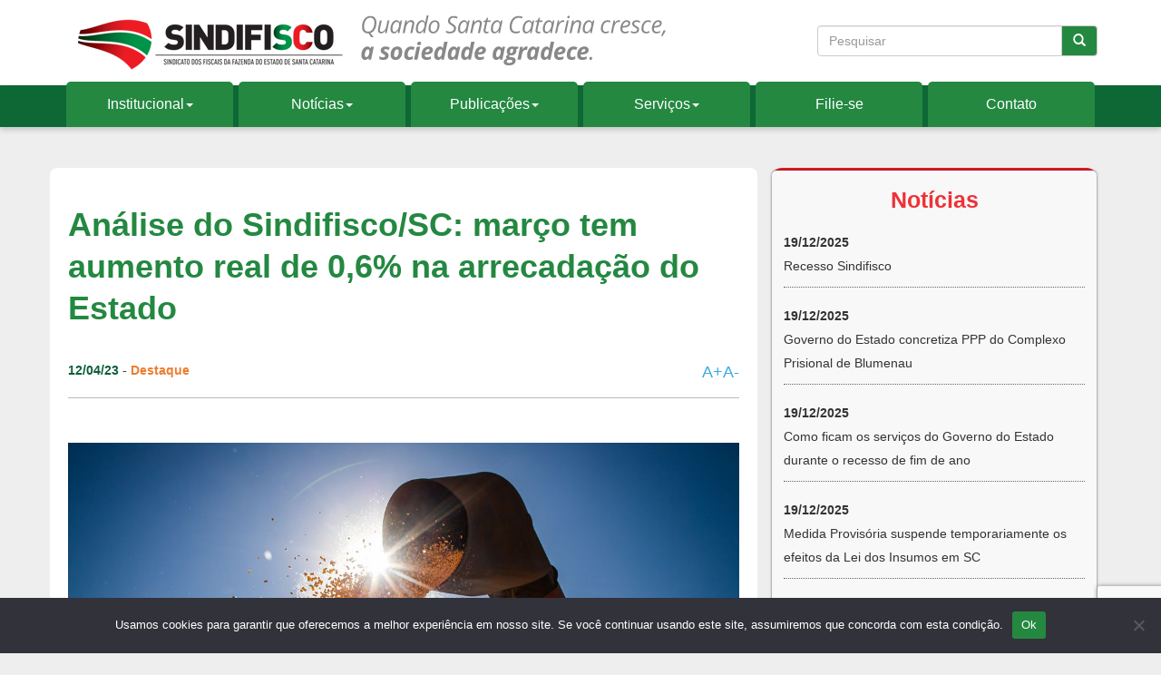

--- FILE ---
content_type: text/html; charset=UTF-8
request_url: https://sindifisco.org.br/destaque/analise-do-sindifisco-sc-marco-tem-aumento-real-de-06-na-arrecadacao-do-estado
body_size: 15556
content:
<!doctype html>  

<!--[if IEMobile 7 ]> <html lang="pt-BR" prefix="og: https://ogp.me/ns#"class="no-js iem7"> <![endif]-->
<!--[if lt IE 7 ]> <html lang="pt-BR" prefix="og: https://ogp.me/ns#" class="no-js ie6"> <![endif]-->
<!--[if IE 7 ]>    <html lang="pt-BR" prefix="og: https://ogp.me/ns#" class="no-js ie7"> <![endif]-->
<!--[if IE 8 ]>    <html lang="pt-BR" prefix="og: https://ogp.me/ns#" class="no-js ie8"> <![endif]-->
<!--[if (gte IE 9)|(gt IEMobile 7)|!(IEMobile)|!(IE)]><!--><html lang="pt-BR" prefix="og: https://ogp.me/ns#" class="no-js"><!--<![endif]--><head>
<title>Análise Do Sindifisco/SC: Março Tem Aumento Real De 0,6% Na Arrecadação Do Estado</title>
		<meta charset="utf-8">
		<meta http-equiv="X-UA-Compatible" content="IE=9,chrome=1">
			
		<meta name="viewport" content="width=device-width, initial-scale=1.0">
				
		<!-- media-queries.js (fallback) -->
		<!--[if lt IE 9]>
			<script src="http://css3-mediaqueries-js.googlecode.com/svn/trunk/css3-mediaqueries.js"></script>			
		<![endif]-->

		<!-- html5.js -->
		<!--[if lt IE 9]>
			<script src="http://html5shim.googlecode.com/svn/trunk/html5.js"></script>
		<![endif]-->
		
		<link href="https://sindifisco.org.br/wp-content/themes/sindifisco/favicon.ico" rel="shortcut icon" type="image/x-icon" />
  		<link rel="pingback" href="https://sindifisco.org.br/xmlrpc.php">

		<!-- wordpress head functions -->
		
<!-- Otimização para mecanismos de pesquisa pelo Rank Math - https://rankmath.com/ -->
<meta name="description" content="No mês de março, a arrecadação tributária do Estado de Santa Catarina registrou resultado positivo, com aumento nominal de 6,6% em relação ao mesmo mês de"/>
<meta name="robots" content="follow, index, max-snippet:-1, max-video-preview:-1, max-image-preview:large"/>
<link rel="canonical" href="https://sindifisco.org.br/noticias/analise-do-sindifisco-sc-marco-tem-aumento-real-de-06-na-arrecadacao-do-estado" />
<meta property="og:locale" content="pt_BR" />
<meta property="og:type" content="article" />
<meta property="og:title" content="Análise Do Sindifisco/SC: Março Tem Aumento Real De 0,6% Na Arrecadação Do Estado" />
<meta property="og:description" content="No mês de março, a arrecadação tributária do Estado de Santa Catarina registrou resultado positivo, com aumento nominal de 6,6% em relação ao mesmo mês de" />
<meta property="og:url" content="https://sindifisco.org.br/noticias/analise-do-sindifisco-sc-marco-tem-aumento-real-de-06-na-arrecadacao-do-estado" />
<meta property="og:site_name" content="Sindifisco" />
<meta property="article:publisher" content="https://sindifisco.org.br/facebook.com/auditoresfiscaissc/" />
<meta property="article:section" content="Destaque" />
<meta property="og:image" content="https://sindifisco.org.br/wp-content/uploads/2023/04/milho-1.jpg" />
<meta property="og:image:secure_url" content="https://sindifisco.org.br/wp-content/uploads/2023/04/milho-1.jpg" />
<meta property="og:image:width" content="1170" />
<meta property="og:image:height" content="700" />
<meta property="og:image:alt" content="Análise do Sindifisco/SC: março tem aumento real de 0,6% na arrecadação do Estado" />
<meta property="og:image:type" content="image/jpeg" />
<meta property="article:published_time" content="2023-04-12T08:05:14-03:00" />
<meta name="twitter:card" content="summary_large_image" />
<meta name="twitter:title" content="Análise Do Sindifisco/SC: Março Tem Aumento Real De 0,6% Na Arrecadação Do Estado" />
<meta name="twitter:description" content="No mês de março, a arrecadação tributária do Estado de Santa Catarina registrou resultado positivo, com aumento nominal de 6,6% em relação ao mesmo mês de" />
<meta name="twitter:site" content="@Sindifisco" />
<meta name="twitter:creator" content="@Sindifisco" />
<meta name="twitter:image" content="https://sindifisco.org.br/wp-content/uploads/2023/04/milho-1.jpg" />
<meta name="twitter:label1" content="Escrito por" />
<meta name="twitter:data1" content="Sindifisco" />
<meta name="twitter:label2" content="Tempo para leitura" />
<meta name="twitter:data2" content="1 minuto" />
<script type="application/ld+json" class="rank-math-schema">{"@context":"https://schema.org","@graph":[{"@type":"Organization","@id":"https://sindifisco.org.br/#organization","name":"Sindifisco","sameAs":["https://sindifisco.org.br/facebook.com/auditoresfiscaissc/","https://twitter.com/Sindifisco","https://www.instagram.com/auditoresfiscaissc","https://www.youtube.com/user/sindifiscotv"],"logo":{"@type":"ImageObject","@id":"https://sindifisco.org.br/#logo","url":"https://sindifisco.org.br/wp-content/uploads/2023/05/logo-sindifisco.jpg","contentUrl":"https://sindifisco.org.br/wp-content/uploads/2023/05/logo-sindifisco.jpg","caption":"Sindifisco","inLanguage":"pt-BR","width":"112","height":"112"}},{"@type":"WebSite","@id":"https://sindifisco.org.br/#website","url":"https://sindifisco.org.br","name":"Sindifisco","alternateName":"Sindifisco","publisher":{"@id":"https://sindifisco.org.br/#organization"},"inLanguage":"pt-BR"},{"@type":"ImageObject","@id":"https://sindifisco.org.br/wp-content/uploads/2023/04/milho-1.jpg","url":"https://sindifisco.org.br/wp-content/uploads/2023/04/milho-1.jpg","width":"1170","height":"700","inLanguage":"pt-BR"},{"@type":"WebPage","@id":"https://sindifisco.org.br/noticias/analise-do-sindifisco-sc-marco-tem-aumento-real-de-06-na-arrecadacao-do-estado#webpage","url":"https://sindifisco.org.br/noticias/analise-do-sindifisco-sc-marco-tem-aumento-real-de-06-na-arrecadacao-do-estado","name":"An\u00e1lise Do Sindifisco/SC: Mar\u00e7o Tem Aumento Real De 0,6% Na Arrecada\u00e7\u00e3o Do Estado","datePublished":"2023-04-12T08:05:14-03:00","dateModified":"2023-04-12T08:05:14-03:00","isPartOf":{"@id":"https://sindifisco.org.br/#website"},"primaryImageOfPage":{"@id":"https://sindifisco.org.br/wp-content/uploads/2023/04/milho-1.jpg"},"inLanguage":"pt-BR"},{"@type":"Person","@id":"https://sindifisco.org.br/noticias/analise-do-sindifisco-sc-marco-tem-aumento-real-de-06-na-arrecadacao-do-estado#author","name":"Sindifisco","image":{"@type":"ImageObject","@id":"https://secure.gravatar.com/avatar/236229ad701448759bdeabd72284017c?s=96&amp;d=mm&amp;r=g","url":"https://secure.gravatar.com/avatar/236229ad701448759bdeabd72284017c?s=96&amp;d=mm&amp;r=g","caption":"Sindifisco","inLanguage":"pt-BR"},"sameAs":["https://sindifisco.org.br"],"worksFor":{"@id":"https://sindifisco.org.br/#organization"}},{"@type":"NewsArticle","headline":"An\u00e1lise Do Sindifisco/SC: Mar\u00e7o Tem Aumento Real De 0,6% Na Arrecada\u00e7\u00e3o Do Estado","datePublished":"2023-04-12T08:05:14-03:00","dateModified":"2023-04-12T08:05:14-03:00","author":{"@id":"https://sindifisco.org.br/noticias/analise-do-sindifisco-sc-marco-tem-aumento-real-de-06-na-arrecadacao-do-estado#author","name":"Sindifisco"},"publisher":{"@id":"https://sindifisco.org.br/#organization"},"description":"No m\u00eas de mar\u00e7o, a arrecada\u00e7\u00e3o tribut\u00e1ria do Estado de Santa Catarina registrou resultado positivo, com aumento nominal de 6,6% em rela\u00e7\u00e3o ao mesmo m\u00eas de","name":"An\u00e1lise Do Sindifisco/SC: Mar\u00e7o Tem Aumento Real De 0,6% Na Arrecada\u00e7\u00e3o Do Estado","@id":"https://sindifisco.org.br/noticias/analise-do-sindifisco-sc-marco-tem-aumento-real-de-06-na-arrecadacao-do-estado#richSnippet","isPartOf":{"@id":"https://sindifisco.org.br/noticias/analise-do-sindifisco-sc-marco-tem-aumento-real-de-06-na-arrecadacao-do-estado#webpage"},"image":{"@id":"https://sindifisco.org.br/wp-content/uploads/2023/04/milho-1.jpg"},"inLanguage":"pt-BR","mainEntityOfPage":{"@id":"https://sindifisco.org.br/noticias/analise-do-sindifisco-sc-marco-tem-aumento-real-de-06-na-arrecadacao-do-estado#webpage"}}]}</script>
<!-- /Plugin de SEO Rank Math para WordPress -->

<script type="text/javascript">
/* <![CDATA[ */
window._wpemojiSettings = {"baseUrl":"https:\/\/s.w.org\/images\/core\/emoji\/15.0.3\/72x72\/","ext":".png","svgUrl":"https:\/\/s.w.org\/images\/core\/emoji\/15.0.3\/svg\/","svgExt":".svg","source":{"concatemoji":"https:\/\/sindifisco.org.br\/wp-includes\/js\/wp-emoji-release.min.js?ver=6.6.4"}};
/*! This file is auto-generated */
!function(i,n){var o,s,e;function c(e){try{var t={supportTests:e,timestamp:(new Date).valueOf()};sessionStorage.setItem(o,JSON.stringify(t))}catch(e){}}function p(e,t,n){e.clearRect(0,0,e.canvas.width,e.canvas.height),e.fillText(t,0,0);var t=new Uint32Array(e.getImageData(0,0,e.canvas.width,e.canvas.height).data),r=(e.clearRect(0,0,e.canvas.width,e.canvas.height),e.fillText(n,0,0),new Uint32Array(e.getImageData(0,0,e.canvas.width,e.canvas.height).data));return t.every(function(e,t){return e===r[t]})}function u(e,t,n){switch(t){case"flag":return n(e,"\ud83c\udff3\ufe0f\u200d\u26a7\ufe0f","\ud83c\udff3\ufe0f\u200b\u26a7\ufe0f")?!1:!n(e,"\ud83c\uddfa\ud83c\uddf3","\ud83c\uddfa\u200b\ud83c\uddf3")&&!n(e,"\ud83c\udff4\udb40\udc67\udb40\udc62\udb40\udc65\udb40\udc6e\udb40\udc67\udb40\udc7f","\ud83c\udff4\u200b\udb40\udc67\u200b\udb40\udc62\u200b\udb40\udc65\u200b\udb40\udc6e\u200b\udb40\udc67\u200b\udb40\udc7f");case"emoji":return!n(e,"\ud83d\udc26\u200d\u2b1b","\ud83d\udc26\u200b\u2b1b")}return!1}function f(e,t,n){var r="undefined"!=typeof WorkerGlobalScope&&self instanceof WorkerGlobalScope?new OffscreenCanvas(300,150):i.createElement("canvas"),a=r.getContext("2d",{willReadFrequently:!0}),o=(a.textBaseline="top",a.font="600 32px Arial",{});return e.forEach(function(e){o[e]=t(a,e,n)}),o}function t(e){var t=i.createElement("script");t.src=e,t.defer=!0,i.head.appendChild(t)}"undefined"!=typeof Promise&&(o="wpEmojiSettingsSupports",s=["flag","emoji"],n.supports={everything:!0,everythingExceptFlag:!0},e=new Promise(function(e){i.addEventListener("DOMContentLoaded",e,{once:!0})}),new Promise(function(t){var n=function(){try{var e=JSON.parse(sessionStorage.getItem(o));if("object"==typeof e&&"number"==typeof e.timestamp&&(new Date).valueOf()<e.timestamp+604800&&"object"==typeof e.supportTests)return e.supportTests}catch(e){}return null}();if(!n){if("undefined"!=typeof Worker&&"undefined"!=typeof OffscreenCanvas&&"undefined"!=typeof URL&&URL.createObjectURL&&"undefined"!=typeof Blob)try{var e="postMessage("+f.toString()+"("+[JSON.stringify(s),u.toString(),p.toString()].join(",")+"));",r=new Blob([e],{type:"text/javascript"}),a=new Worker(URL.createObjectURL(r),{name:"wpTestEmojiSupports"});return void(a.onmessage=function(e){c(n=e.data),a.terminate(),t(n)})}catch(e){}c(n=f(s,u,p))}t(n)}).then(function(e){for(var t in e)n.supports[t]=e[t],n.supports.everything=n.supports.everything&&n.supports[t],"flag"!==t&&(n.supports.everythingExceptFlag=n.supports.everythingExceptFlag&&n.supports[t]);n.supports.everythingExceptFlag=n.supports.everythingExceptFlag&&!n.supports.flag,n.DOMReady=!1,n.readyCallback=function(){n.DOMReady=!0}}).then(function(){return e}).then(function(){var e;n.supports.everything||(n.readyCallback(),(e=n.source||{}).concatemoji?t(e.concatemoji):e.wpemoji&&e.twemoji&&(t(e.twemoji),t(e.wpemoji)))}))}((window,document),window._wpemojiSettings);
/* ]]> */
</script>
<style id='wp-emoji-styles-inline-css' type='text/css'>

	img.wp-smiley, img.emoji {
		display: inline !important;
		border: none !important;
		box-shadow: none !important;
		height: 1em !important;
		width: 1em !important;
		margin: 0 0.07em !important;
		vertical-align: -0.1em !important;
		background: none !important;
		padding: 0 !important;
	}
</style>
<link rel='stylesheet' id='wp-block-library-css' href='https://sindifisco.org.br/wp-includes/css/dist/block-library/style.min.css?ver=6.6.4' type='text/css' media='all' />
<style id='classic-theme-styles-inline-css' type='text/css'>
/*! This file is auto-generated */
.wp-block-button__link{color:#fff;background-color:#32373c;border-radius:9999px;box-shadow:none;text-decoration:none;padding:calc(.667em + 2px) calc(1.333em + 2px);font-size:1.125em}.wp-block-file__button{background:#32373c;color:#fff;text-decoration:none}
</style>
<style id='global-styles-inline-css' type='text/css'>
:root{--wp--preset--aspect-ratio--square: 1;--wp--preset--aspect-ratio--4-3: 4/3;--wp--preset--aspect-ratio--3-4: 3/4;--wp--preset--aspect-ratio--3-2: 3/2;--wp--preset--aspect-ratio--2-3: 2/3;--wp--preset--aspect-ratio--16-9: 16/9;--wp--preset--aspect-ratio--9-16: 9/16;--wp--preset--color--black: #000000;--wp--preset--color--cyan-bluish-gray: #abb8c3;--wp--preset--color--white: #ffffff;--wp--preset--color--pale-pink: #f78da7;--wp--preset--color--vivid-red: #cf2e2e;--wp--preset--color--luminous-vivid-orange: #ff6900;--wp--preset--color--luminous-vivid-amber: #fcb900;--wp--preset--color--light-green-cyan: #7bdcb5;--wp--preset--color--vivid-green-cyan: #00d084;--wp--preset--color--pale-cyan-blue: #8ed1fc;--wp--preset--color--vivid-cyan-blue: #0693e3;--wp--preset--color--vivid-purple: #9b51e0;--wp--preset--gradient--vivid-cyan-blue-to-vivid-purple: linear-gradient(135deg,rgba(6,147,227,1) 0%,rgb(155,81,224) 100%);--wp--preset--gradient--light-green-cyan-to-vivid-green-cyan: linear-gradient(135deg,rgb(122,220,180) 0%,rgb(0,208,130) 100%);--wp--preset--gradient--luminous-vivid-amber-to-luminous-vivid-orange: linear-gradient(135deg,rgba(252,185,0,1) 0%,rgba(255,105,0,1) 100%);--wp--preset--gradient--luminous-vivid-orange-to-vivid-red: linear-gradient(135deg,rgba(255,105,0,1) 0%,rgb(207,46,46) 100%);--wp--preset--gradient--very-light-gray-to-cyan-bluish-gray: linear-gradient(135deg,rgb(238,238,238) 0%,rgb(169,184,195) 100%);--wp--preset--gradient--cool-to-warm-spectrum: linear-gradient(135deg,rgb(74,234,220) 0%,rgb(151,120,209) 20%,rgb(207,42,186) 40%,rgb(238,44,130) 60%,rgb(251,105,98) 80%,rgb(254,248,76) 100%);--wp--preset--gradient--blush-light-purple: linear-gradient(135deg,rgb(255,206,236) 0%,rgb(152,150,240) 100%);--wp--preset--gradient--blush-bordeaux: linear-gradient(135deg,rgb(254,205,165) 0%,rgb(254,45,45) 50%,rgb(107,0,62) 100%);--wp--preset--gradient--luminous-dusk: linear-gradient(135deg,rgb(255,203,112) 0%,rgb(199,81,192) 50%,rgb(65,88,208) 100%);--wp--preset--gradient--pale-ocean: linear-gradient(135deg,rgb(255,245,203) 0%,rgb(182,227,212) 50%,rgb(51,167,181) 100%);--wp--preset--gradient--electric-grass: linear-gradient(135deg,rgb(202,248,128) 0%,rgb(113,206,126) 100%);--wp--preset--gradient--midnight: linear-gradient(135deg,rgb(2,3,129) 0%,rgb(40,116,252) 100%);--wp--preset--font-size--small: 13px;--wp--preset--font-size--medium: 20px;--wp--preset--font-size--large: 36px;--wp--preset--font-size--x-large: 42px;--wp--preset--spacing--20: 0.44rem;--wp--preset--spacing--30: 0.67rem;--wp--preset--spacing--40: 1rem;--wp--preset--spacing--50: 1.5rem;--wp--preset--spacing--60: 2.25rem;--wp--preset--spacing--70: 3.38rem;--wp--preset--spacing--80: 5.06rem;--wp--preset--shadow--natural: 6px 6px 9px rgba(0, 0, 0, 0.2);--wp--preset--shadow--deep: 12px 12px 50px rgba(0, 0, 0, 0.4);--wp--preset--shadow--sharp: 6px 6px 0px rgba(0, 0, 0, 0.2);--wp--preset--shadow--outlined: 6px 6px 0px -3px rgba(255, 255, 255, 1), 6px 6px rgba(0, 0, 0, 1);--wp--preset--shadow--crisp: 6px 6px 0px rgba(0, 0, 0, 1);}:where(.is-layout-flex){gap: 0.5em;}:where(.is-layout-grid){gap: 0.5em;}body .is-layout-flex{display: flex;}.is-layout-flex{flex-wrap: wrap;align-items: center;}.is-layout-flex > :is(*, div){margin: 0;}body .is-layout-grid{display: grid;}.is-layout-grid > :is(*, div){margin: 0;}:where(.wp-block-columns.is-layout-flex){gap: 2em;}:where(.wp-block-columns.is-layout-grid){gap: 2em;}:where(.wp-block-post-template.is-layout-flex){gap: 1.25em;}:where(.wp-block-post-template.is-layout-grid){gap: 1.25em;}.has-black-color{color: var(--wp--preset--color--black) !important;}.has-cyan-bluish-gray-color{color: var(--wp--preset--color--cyan-bluish-gray) !important;}.has-white-color{color: var(--wp--preset--color--white) !important;}.has-pale-pink-color{color: var(--wp--preset--color--pale-pink) !important;}.has-vivid-red-color{color: var(--wp--preset--color--vivid-red) !important;}.has-luminous-vivid-orange-color{color: var(--wp--preset--color--luminous-vivid-orange) !important;}.has-luminous-vivid-amber-color{color: var(--wp--preset--color--luminous-vivid-amber) !important;}.has-light-green-cyan-color{color: var(--wp--preset--color--light-green-cyan) !important;}.has-vivid-green-cyan-color{color: var(--wp--preset--color--vivid-green-cyan) !important;}.has-pale-cyan-blue-color{color: var(--wp--preset--color--pale-cyan-blue) !important;}.has-vivid-cyan-blue-color{color: var(--wp--preset--color--vivid-cyan-blue) !important;}.has-vivid-purple-color{color: var(--wp--preset--color--vivid-purple) !important;}.has-black-background-color{background-color: var(--wp--preset--color--black) !important;}.has-cyan-bluish-gray-background-color{background-color: var(--wp--preset--color--cyan-bluish-gray) !important;}.has-white-background-color{background-color: var(--wp--preset--color--white) !important;}.has-pale-pink-background-color{background-color: var(--wp--preset--color--pale-pink) !important;}.has-vivid-red-background-color{background-color: var(--wp--preset--color--vivid-red) !important;}.has-luminous-vivid-orange-background-color{background-color: var(--wp--preset--color--luminous-vivid-orange) !important;}.has-luminous-vivid-amber-background-color{background-color: var(--wp--preset--color--luminous-vivid-amber) !important;}.has-light-green-cyan-background-color{background-color: var(--wp--preset--color--light-green-cyan) !important;}.has-vivid-green-cyan-background-color{background-color: var(--wp--preset--color--vivid-green-cyan) !important;}.has-pale-cyan-blue-background-color{background-color: var(--wp--preset--color--pale-cyan-blue) !important;}.has-vivid-cyan-blue-background-color{background-color: var(--wp--preset--color--vivid-cyan-blue) !important;}.has-vivid-purple-background-color{background-color: var(--wp--preset--color--vivid-purple) !important;}.has-black-border-color{border-color: var(--wp--preset--color--black) !important;}.has-cyan-bluish-gray-border-color{border-color: var(--wp--preset--color--cyan-bluish-gray) !important;}.has-white-border-color{border-color: var(--wp--preset--color--white) !important;}.has-pale-pink-border-color{border-color: var(--wp--preset--color--pale-pink) !important;}.has-vivid-red-border-color{border-color: var(--wp--preset--color--vivid-red) !important;}.has-luminous-vivid-orange-border-color{border-color: var(--wp--preset--color--luminous-vivid-orange) !important;}.has-luminous-vivid-amber-border-color{border-color: var(--wp--preset--color--luminous-vivid-amber) !important;}.has-light-green-cyan-border-color{border-color: var(--wp--preset--color--light-green-cyan) !important;}.has-vivid-green-cyan-border-color{border-color: var(--wp--preset--color--vivid-green-cyan) !important;}.has-pale-cyan-blue-border-color{border-color: var(--wp--preset--color--pale-cyan-blue) !important;}.has-vivid-cyan-blue-border-color{border-color: var(--wp--preset--color--vivid-cyan-blue) !important;}.has-vivid-purple-border-color{border-color: var(--wp--preset--color--vivid-purple) !important;}.has-vivid-cyan-blue-to-vivid-purple-gradient-background{background: var(--wp--preset--gradient--vivid-cyan-blue-to-vivid-purple) !important;}.has-light-green-cyan-to-vivid-green-cyan-gradient-background{background: var(--wp--preset--gradient--light-green-cyan-to-vivid-green-cyan) !important;}.has-luminous-vivid-amber-to-luminous-vivid-orange-gradient-background{background: var(--wp--preset--gradient--luminous-vivid-amber-to-luminous-vivid-orange) !important;}.has-luminous-vivid-orange-to-vivid-red-gradient-background{background: var(--wp--preset--gradient--luminous-vivid-orange-to-vivid-red) !important;}.has-very-light-gray-to-cyan-bluish-gray-gradient-background{background: var(--wp--preset--gradient--very-light-gray-to-cyan-bluish-gray) !important;}.has-cool-to-warm-spectrum-gradient-background{background: var(--wp--preset--gradient--cool-to-warm-spectrum) !important;}.has-blush-light-purple-gradient-background{background: var(--wp--preset--gradient--blush-light-purple) !important;}.has-blush-bordeaux-gradient-background{background: var(--wp--preset--gradient--blush-bordeaux) !important;}.has-luminous-dusk-gradient-background{background: var(--wp--preset--gradient--luminous-dusk) !important;}.has-pale-ocean-gradient-background{background: var(--wp--preset--gradient--pale-ocean) !important;}.has-electric-grass-gradient-background{background: var(--wp--preset--gradient--electric-grass) !important;}.has-midnight-gradient-background{background: var(--wp--preset--gradient--midnight) !important;}.has-small-font-size{font-size: var(--wp--preset--font-size--small) !important;}.has-medium-font-size{font-size: var(--wp--preset--font-size--medium) !important;}.has-large-font-size{font-size: var(--wp--preset--font-size--large) !important;}.has-x-large-font-size{font-size: var(--wp--preset--font-size--x-large) !important;}
:where(.wp-block-post-template.is-layout-flex){gap: 1.25em;}:where(.wp-block-post-template.is-layout-grid){gap: 1.25em;}
:where(.wp-block-columns.is-layout-flex){gap: 2em;}:where(.wp-block-columns.is-layout-grid){gap: 2em;}
:root :where(.wp-block-pullquote){font-size: 1.5em;line-height: 1.6;}
</style>
<link rel='stylesheet' id='contact-form-7-css' href='https://sindifisco.org.br/wp-content/plugins/contact-form-7/includes/css/styles.css?ver=6.0.6' type='text/css' media='all' />
<link rel='stylesheet' id='cookie-notice-front-css' href='https://sindifisco.org.br/wp-content/plugins/cookie-notice/css/front.min.css?ver=2.5.11' type='text/css' media='all' />
<link rel='stylesheet' id='rt-wpp-plugin-style-css' href='https://sindifisco.org.br/wp-content/plugins/rt-prettyphoto/css/prettyPhoto.css?ver=6.6.4' type='text/css' media='all' />
<link rel='stylesheet' id='searchandfilter-css' href='https://sindifisco.org.br/wp-content/plugins/search-filter/style.css?ver=1' type='text/css' media='all' />
<link rel='stylesheet' id='bootstrap-css' href='https://sindifisco.org.br/wp-content/themes/sindifisco/library/css/bootstrap.css?ver=1.0' type='text/css' media='all' />
<link rel='stylesheet' id='wpbs-style-css' href='https://sindifisco.org.br/wp-content/themes/sindifisco/style.css?ver=1767534925' type='text/css' media='all' />
<link rel='stylesheet' id='fancybox-css' href='https://sindifisco.org.br/wp-content/plugins/easy-fancybox/fancybox/1.5.4/jquery.fancybox.css?ver=1767534925' type='text/css' media='screen' />
<style id='fancybox-inline-css' type='text/css'>
#fancybox-content{border-color:#fff;}
</style>
<script type="text/javascript" src="https://sindifisco.org.br/wp-includes/js/jquery/jquery.min.js?ver=3.7.1" id="jquery-core-js"></script>
<script type="text/javascript" src="https://sindifisco.org.br/wp-includes/js/jquery/jquery-migrate.min.js?ver=3.4.1" id="jquery-migrate-js"></script>
<script type="text/javascript" id="cookie-notice-front-js-before">
/* <![CDATA[ */
var cnArgs = {"ajaxUrl":"https:\/\/sindifisco.org.br\/wp-admin\/admin-ajax.php","nonce":"f8b9d126ac","hideEffect":"fade","position":"bottom","onScroll":false,"onScrollOffset":100,"onClick":false,"cookieName":"cookie_notice_accepted","cookieTime":2592000,"cookieTimeRejected":2592000,"globalCookie":false,"redirection":true,"cache":true,"revokeCookies":false,"revokeCookiesOpt":"automatic"};
/* ]]> */
</script>
<script type="text/javascript" src="https://sindifisco.org.br/wp-content/plugins/cookie-notice/js/front.min.js?ver=2.5.11" id="cookie-notice-front-js"></script>
<script type="text/javascript" src="https://sindifisco.org.br/wp-content/plugins/rt-prettyphoto/js/jquery.prettyPhoto.js?ver=6.6.4" id="rt-wpp-plugin-active-js"></script>
<script type="text/javascript" src="https://sindifisco.org.br/wp-content/plugins/rt-prettyphoto/js/wpp-active.js?ver=6.6.4" id="rt-wpp-plugin-script-active-js"></script>
<script type="text/javascript" src="https://sindifisco.org.br/wp-content/themes/sindifisco/library/js/bootstrap.min.js?ver=1.2" id="bootstrap-js"></script>
<script type="text/javascript" src="https://sindifisco.org.br/wp-content/themes/sindifisco/library/js/scripts.js?ver=1.2" id="wpbs-scripts-js"></script>
<script type="text/javascript" src="https://sindifisco.org.br/wp-content/themes/sindifisco/library/js/modernizr.full.min.js?ver=1.2" id="modernizr-js"></script>
<link rel="https://api.w.org/" href="https://sindifisco.org.br/wp-json/" /><link rel="alternate" title="JSON" type="application/json" href="https://sindifisco.org.br/wp-json/wp/v2/posts/55033" /><link rel='shortlink' href='https://sindifisco.org.br/?p=55033' />
<link rel="alternate" title="oEmbed (JSON)" type="application/json+oembed" href="https://sindifisco.org.br/wp-json/oembed/1.0/embed?url=https%3A%2F%2Fsindifisco.org.br%2Fnoticias%2Fanalise-do-sindifisco-sc-marco-tem-aumento-real-de-06-na-arrecadacao-do-estado" />
<link rel="alternate" title="oEmbed (XML)" type="text/xml+oembed" href="https://sindifisco.org.br/wp-json/oembed/1.0/embed?url=https%3A%2F%2Fsindifisco.org.br%2Fnoticias%2Fanalise-do-sindifisco-sc-marco-tem-aumento-real-de-06-na-arrecadacao-do-estado&#038;format=xml" />

<style type='text/css'>
/* Begin Royal PrettyPhoto Styles*/

@import url(http://fonts.googleapis.com/css?family=Autour+One|Meie+Script|Armata|Rum+Raisin|Sonsie+One|Kavoon|Denk+One|Gravitas+One|Racing+Sans+One|Nosifer|Ropa+Sans|Offside|Titan+One|Paytone+One|Audiowide|Righteous|Faster+One|Russo+One|Germania+One|Krona+One|Emblema+One|Creepster|Delius+Unicase|Wallpoet|Sansita+One|Monoton|Kenia|Monofett);

div.ppt {
	display: none!important;
}


.pp_nav {
	 
}


.pp_social {
	 display: none !important;
 
}


.pp_gallery {
	 
}


div.ppt{
	font-family:"Righteous", cursive;
	color:;
}


a.pp_next, a.pp_previous 
{
	 
}


div.pp_default .pp_expand, 
.pp_fade a.pp_expand, 
a.pp_expand, 
div.facebook .pp_expand, 
div.light_square .pp_expand, 
div.dark_square .pp_expand, 
div.dark_rounded .pp_expand, 
div.light_rounded .pp_expand
{
	 
}


/* End Royal PrettyPhoto Styles*/
</style>

<style type="text/css">.recentcomments a{display:inline !important;padding:0 !important;margin:0 !important;}</style>		<!-- end of wordpress head -->
		
		
		<script type="text/javascript">
			jQuery(document).ready(function($) {
				$('#incfont').click(function(e){    
					e.preventDefault();
					curSize= parseInt($('.post_content').css('font-size')) + 2;
					if(curSize<=20)
						$('.post_content').css('font-size', curSize);
				});  
				$('#decfont').click(function(e){    
					e.preventDefault();
					curSize= parseInt($('.post_content').css('font-size')) - 2;
					if(curSize>=14)
						$('.post_content').css('font-size', curSize);
				}); 
				
				
				$("#ofcat-publicacoes, #ofcat-biblioteca, #ofcat-convenios, #ofcat-evento, #ofcategory").on("change", function() {
					$("#ipt-busca").val('');
					$(".searchandfilter").submit();
				});
				
				

			});
			
		</script>			
		
		
		<script type="text/javascript" src="https://sindifisco.org.br/wp-content/themes/sindifisco/library/slider/js/bjqs-1.3.js"></script>
			<link rel='stylesheet' href='https://sindifisco.org.br/wp-content/themes/sindifisco/library/slider/bjqs.css' type='text/css' media='all' />	
				
		<link rel='stylesheet' id='jetpack-subscriptions-css'  href='https://sindifisco.org.br/wp-content/themes/sindifisco/library/elusive-iconfont-master/css/elusive-webfont.css' type='text/css' media='all' />	
				
				
	</head>
	
	
	
	<body class="post-template-default single single-post postid-55033 single-format-standard cookies-not-set">


	
		
				
		<header role="banner">
				
			<div class="navbar navbar-default navbar-static-top"  >
				<div class="container">
					<div class="faixa"></div>
          
					<div class="navbar-header">
						<div class="home-organiza">
							
						

						<div class="home-logo">
							<a class="navbar-brand-menor " href="https://sindifisco.org.br" ><img src="https://sindifisco.org.br/wp-content/themes/sindifisco/images/logo-sindifisco-sc.png" /></a>
						</div>
						
							<div class="home-frase">
						<img class="hidden-xs" src="https://sindifisco.org.br/wp-content/themes/sindifisco/images/logo-frase.gif" />
						</div>
							
							
						<!--
						<span class="redes hidden-xs">
							<ul>
								
								<li><a href="https://sindifisco.org.br/wp-admin/" target="_blank"><img src="https://sindifisco.org.br/wp-content/themes/sindifisco/images/ico-restrito.png" /></a></li>
								<li><span>Canais Sindifisco</span></li>
								<li><a href="https:/facebook.com/auditoresfiscaissc/" target="_blank"><img src="https://sindifisco.org.br/wp-content/themes/sindifisco/images/ico-facebook.png" /></a></li>
								<li><a href="https://twitter.com/Sindifisco" target="_blank"><img src="https://sindifisco.org.br/wp-content/themes/sindifisco/images/ico-twitter.png" /></a></li>
								<li><a href="https://plus.google.com/u/0/110439198057972677476/posts" target="_blank"><img src="https://sindifisco.org.br/wp-content/themes/sindifisco/images/ico-plus.png" /></a></li>
								<li><a href="https://www.youtube.com/user/sindifiscotv" target="_blank"><img src="https://sindifisco.org.br/wp-content/themes/sindifisco/images/ico-play.png" /></a></li>
								<li><a href="https://www.instagram.com/auditoresfiscaissc/?hl=pt-br" target="_blank"><img src="https://sindifisco.org.br/wp-content/themes/sindifisco/images/ico-instagram.png" /></a></li>
							</ul>
							<div style="margin-top: 33px;">
							<span style="font-size: 12px!important;margin-left: 42px;">Compartilhe</span>
							</div>
														<div class="addthis_toolbox addthis_default_style" addthis:url="https://sindifisco.org.br/destaque/analise-do-sindifisco-sc-marco-tem-aumento-real-de-06-na-arrecadacao-do-estado" style="margin-left: 121px;margin-top: -19px;">
								<a class="addthis_button_facebook at300b" title="Facebook" href="#"><span class="at-icon-wrapper" style="background-color: rgb(59, 89, 152); line-height: 16px; height: 20px; width: 20px;"><svg xmlns="http://www.w3.org/2000/svg" xmlns:xlink="http://www.w3.org/1999/xlink" viewBox="0 0 32 32" version="1.1" role="img" aria-labelledby="at-svg-facebook-1" title="Facebook" alt="Facebook" class="at-icon at-icon-facebook" style="width: 20px; height: 20px;"><title id="at-svg-facebook-1">Facebook</title><g><path d="M22 5.16c-.406-.054-1.806-.16-3.43-.16-3.4 0-5.733 1.825-5.733 5.17v2.882H9v3.913h3.837V27h4.604V16.965h3.823l.587-3.913h-4.41v-2.5c0-1.123.347-1.903 2.198-1.903H22V5.16z" fill-rule="evenodd"></path></g></svg></span></a>
								<a class="addthis_button_twitter at300b" title="Twitter" href="#"><span class="at-icon-wrapper" style="background-color: rgb(29, 161, 242); line-height: 16px; height: 20px; width: 20px;"><svg xmlns="http://www.w3.org/2000/svg" xmlns:xlink="http://www.w3.org/1999/xlink" viewBox="0 0 32 32" version="1.1" role="img" aria-labelledby="at-svg-twitter-2" title="Twitter" alt="Twitter" class="at-icon at-icon-twitter" style="width: 20px; height: 20px;"><title id="at-svg-twitter-2">Twitter</title><g><path d="M27.996 10.116c-.81.36-1.68.602-2.592.71a4.526 4.526 0 0 0 1.984-2.496 9.037 9.037 0 0 1-2.866 1.095 4.513 4.513 0 0 0-7.69 4.116 12.81 12.81 0 0 1-9.3-4.715 4.49 4.49 0 0 0-.612 2.27 4.51 4.51 0 0 0 2.008 3.755 4.495 4.495 0 0 1-2.044-.564v.057a4.515 4.515 0 0 0 3.62 4.425 4.52 4.52 0 0 1-2.04.077 4.517 4.517 0 0 0 4.217 3.134 9.055 9.055 0 0 1-5.604 1.93A9.18 9.18 0 0 1 6 23.85a12.773 12.773 0 0 0 6.918 2.027c8.3 0 12.84-6.876 12.84-12.84 0-.195-.005-.39-.014-.583a9.172 9.172 0 0 0 2.252-2.336" fill-rule="evenodd"></path></g></svg></span></a>
								<a class="addthis_button_google_plusone_share at300b" target="_blank" title="Google+" href="#"><span class="at-icon-wrapper" style="background-color: rgb(220, 78, 65); line-height: 16px; height: 20px; width: 20px;"><svg xmlns="http://www.w3.org/2000/svg" xmlns:xlink="http://www.w3.org/1999/xlink" viewBox="0 0 32 32" version="1.1" role="img" aria-labelledby="at-svg-google_plusone_share-3" title="Google+" alt="Google+" class="at-icon at-icon-google_plusone_share" style="width: 20px; height: 20px;"><title id="at-svg-google_plusone_share-3">Google+</title><g><path d="M12 15v2.4h3.97c-.16 1.03-1.2 3.02-3.97 3.02-2.39 0-4.34-1.98-4.34-4.42s1.95-4.42 4.34-4.42c1.36 0 2.27.58 2.79 1.08l1.9-1.83C15.47 9.69 13.89 9 12 9c-3.87 0-7 3.13-7 7s3.13 7 7 7c4.04 0 6.72-2.84 6.72-6.84 0-.46-.05-.81-.11-1.16H12zm15 0h-2v-2h-2v2h-2v2h2v2h2v-2h2v-2z" fill-rule="evenodd"></path></g></svg></span></a>
								<a class="addthis_button_whatsapp at300b" target="_blank" title="WhatsApp" href="#"><span class="at-icon-wrapper" style="background-color: rgb(77, 194, 71); line-height: 16px; height: 20px; width: 20px;"><svg xmlns="http://www.w3.org/2000/svg" xmlns:xlink="http://www.w3.org/1999/xlink" viewBox="0 0 32 32" version="1.1" role="img" aria-labelledby="at-svg-whatsapp-4" title="WhatsApp" alt="WhatsApp" class="at-icon at-icon-whatsapp" style="width: 20px; height: 20px;"><title id="at-svg-whatsapp-4">WhatsApp</title><g><path d="M19.11 17.205c-.372 0-1.088 1.39-1.518 1.39a.63.63 0 0 1-.315-.1c-.802-.402-1.504-.817-2.163-1.447-.545-.516-1.146-1.29-1.46-1.963a.426.426 0 0 1-.073-.215c0-.33.99-.945.99-1.49 0-.143-.73-2.09-.832-2.335-.143-.372-.214-.487-.6-.487-.187 0-.36-.043-.53-.043-.302 0-.53.115-.746.315-.688.645-1.032 1.318-1.06 2.264v.114c-.015.99.472 1.977 1.017 2.78 1.23 1.82 2.506 3.41 4.554 4.34.616.287 2.035.888 2.722.888.817 0 2.15-.515 2.478-1.318.13-.33.244-.73.244-1.088 0-.058 0-.144-.03-.215-.1-.172-2.434-1.39-2.678-1.39zm-2.908 7.593c-1.747 0-3.48-.53-4.942-1.49L7.793 24.41l1.132-3.337a8.955 8.955 0 0 1-1.72-5.272c0-4.955 4.04-8.995 8.997-8.995S25.2 10.845 25.2 15.8c0 4.958-4.04 8.998-8.998 8.998zm0-19.798c-5.96 0-10.8 4.842-10.8 10.8 0 1.964.53 3.898 1.546 5.574L5 27.176l5.974-1.92a10.807 10.807 0 0 0 16.03-9.455c0-5.958-4.842-10.8-10.802-10.8z" fill-rule="evenodd"></path></g></svg></span></a><div class="atclear"></div>
								</div>
								
						</span>
						-->
						
						
												
													
							<div class="home-pesquisa">
						<form class="navbar-form navbar-right hidden-xs" role="search" method="get" id="searchform" action="https://sindifisco.org.br/">
							<div class="input-group input-group-md">
							  <input name="s" id="s" type="text" class="search-query form-control" autocomplete="off" placeholder="Pesquisar" data-provide="typeahead" data-items="4" data-source='[]'>
							  <span class="input-group-btn">
								<button type="submit" class="btn btn-default btn-search">
								  <span class="glyphicon glyphicon-search"></span> 
								</button>
							  </span>
							</div>
							
						</form>
							</div>
												
						
						<div class="home-botoes-cel">
						
						<button type="button" class="navbar-toggle" data-toggle="collapse" data-target=".navbar-responsive-collapse">
							<span class="icon-bar"></span>
							<span class="icon-bar"></span>
							<span class="icon-bar"></span>
						</button>
						</div>
						
						
					</div>
					</div>
					
				</div> <!-- end .container -->
				
				<div class="collapse navbar-collapse navbar-responsive-collapse">
					<div class="container">
						<ul id="menu-all-pages" class="nav navbar-nav"><li id="menu-item-1780" class="dropdown menu-item menu-item-type-custom menu-item-object-custom menu-item-has-children"><a href="#">Institucional<b class="caret"></b></a>
<div class="submenus"><ul class="dropdown-menu">
	<li id="menu-item-1779" class="menu-item menu-item-type-post_type menu-item-object-page"><a href="https://sindifisco.org.br/o-sindifisco">O Sindifisco</a></li>
	<li id="menu-item-3083" class="menu-item menu-item-type-taxonomy menu-item-object-cat-diretoria"><a href="https://sindifisco.org.br/cat-diretoria/diretoria">Quem Somos</a></li>
	<li id="menu-item-52932" class="menu-item menu-item-type-custom menu-item-object-custom"><a href="https://sindifisco.org.br/palavra-presidente">Palavra do Presidente</a></li>
	<li id="menu-item-3444" class="menu-item menu-item-type-custom menu-item-object-custom"><a href="https://sindifisco.org.br/cat-evento/galerias">Galerias</a></li>
	<li id="menu-item-3445" class="menu-item menu-item-type-custom menu-item-object-custom"><a href="https://sindifisco.org.br/cat-evento/videos">Vídeos</a></li>
	<li id="menu-item-52910" class="menu-item menu-item-type-post_type menu-item-object-page"><a href="https://sindifisco.org.br/normas">Normas</a></li>

</ul></div></li>
<li id="menu-item-67900" class="dropdown menu-item menu-item-type-custom menu-item-object-custom menu-item-has-children"><a href="https://sindifisco.org.br/categoria/noticias">Notícias<b class="caret"></b></a>
<div class="submenus"><ul class="dropdown-menu">
	<li id="menu-item-3367" class="menu-item menu-item-type-taxonomy menu-item-object-category current-post-ancestor current-menu-parent current-post-parent"><a href="https://sindifisco.org.br/categoria/noticias/internas">Internas</a></li>
	<li id="menu-item-3366" class="menu-item menu-item-type-taxonomy menu-item-object-category"><a href="https://sindifisco.org.br/categoria/noticias/locais">Locais</a></li>
	<li id="menu-item-3368" class="menu-item menu-item-type-taxonomy menu-item-object-category"><a href="https://sindifisco.org.br/categoria/noticias/nacionais">Nacionais</a></li>
	<li id="menu-item-52936" class="menu-item menu-item-type-custom menu-item-object-custom"><a href="https://sindifisco.org.br/post-na-midia">Na Mídia</a></li>

</ul></div></li>
<li id="menu-item-2569" class="dropdown menu-item menu-item-type-custom menu-item-object-custom menu-item-has-children"><a href="#">Publicações<b class="caret"></b></a>
<div class="submenus"><ul class="dropdown-menu">
	<li id="menu-item-3485" class="menu-item menu-item-type-taxonomy menu-item-object-cat-publicacoes"><a href="https://sindifisco.org.br/cat-publicacoes/jornal">Revista</a></li>
	<li id="menu-item-3453" class="menu-item menu-item-type-taxonomy menu-item-object-cat-publicacoes"><a href="https://sindifisco.org.br/cat-publicacoes/informativo-juridico">Informativo Jurídico</a></li>
	<li id="menu-item-3032" class="menu-item menu-item-type-taxonomy menu-item-object-cat-publicacoes"><a href="https://sindifisco.org.br/cat-publicacoes/artigos-e-monografias">Artigos e Monografias</a></li>

</ul></div></li>
<li id="menu-item-4660" class="dropdown menu-item menu-item-type-custom menu-item-object-custom menu-item-has-children"><a href="#">Serviços<b class="caret"></b></a>
<div class="submenus"><ul class="dropdown-menu">
	<li id="menu-item-3039" class="menu-item menu-item-type-custom menu-item-object-custom"><a href="https://sindifisco.org.br/biblioteca">Biblioteca</a></li>
	<li id="menu-item-1892" class="menu-item menu-item-type-custom menu-item-object-custom"><a href="https://sindifisco.org.br/servicos/convenios-e-parceria">Convênios e Parcerias</a></li>
	<li id="menu-item-3481" class="menu-item menu-item-type-post_type menu-item-object-page"><a href="https://sindifisco.org.br/simulador-de-aposentadoria">Simulador de Aposentadoria</a></li>
	<li id="menu-item-52898" class="menu-item menu-item-type-custom menu-item-object-custom"><a target="_blank" href="http://sindifisco-estadual.dyndns.org:8080/CiaPublicaBalancete/">Consulta de Balancetes</a></li>
	<li id="menu-item-52897" class="menu-item menu-item-type-custom menu-item-object-custom"><a target="_blank" href="http://sindifisco-estadual.dyndns.org:8080/CiaDiaria/">Ressarcimento de Diárias</a></li>
	<li id="menu-item-52896" class="menu-item menu-item-type-custom menu-item-object-custom"><a target="_blank" href="http://sindifisco-estadual.dyndns.org:8080/CiaSindJur/">Sistema Jurídico</a></li>

</ul></div></li>
<li id="menu-item-69402" class="menu-item menu-item-type-post_type menu-item-object-page"><a href="https://sindifisco.org.br/filie-se">Filie-se</a></li>
<li id="menu-item-1710" class="menu-contato menu-item menu-item-type-post_type menu-item-object-page"><a href="https://sindifisco.org.br/contato">Contato</a></li>
</ul>						
					</div>
				</div>


			</div> <!-- end .navbar -->
			
			
		
		</header> <!-- end header -->
		
					<div class="breadcrumbs fonte">
				<div class="container">
									</div>
			</div>
				
				<div class="container">
		
			

			<div id="content" class="clearfix row">

			

				<div id="main" class="col-sm-8 clearfix single-padrao" role="main">

				

					



					
					

					<article id="post-55033" class="clearfix post-55033 post type-post status-publish format-standard has-post-thumbnail hentry category-destaque category-internas category-noticias" role="article" itemscope itemtype="http://schema.org/BlogPosting">

					

						<header>

							

							<div class="page-header">

							

								<h1 class="single-title h1secao" itemprop="headline">Análise do Sindifisco/SC: março tem aumento real de 0,6% na arrecadação do Estado</h1>

								
								<div class="metas">

									<span>12/04/23</span> - 

<a href="https://sindifisco.org.br/categoria/destaque"><span class="categoria cor-destaque">Destaque</span></a>                                   
            

									
								

								</div>	
                                        

								

								<span class="tamanhoFonte"><a href="#" id="incfont">A+</a><a href="#" id="decfont">A-</a></span>


								<hr />

							</div>

						

							<p><img src="https://sindifisco.org.br/wp-content/uploads/2023/04/milho-1.jpg" class="attachment-full size-full wp-post-image" alt="milho 1" decoding="async" fetchpriority="high" srcset="https://sindifisco.org.br/wp-content/uploads/2023/04/milho-1.jpg 1170w, https://sindifisco.org.br/wp-content/uploads/2023/04/milho-1-600x359.jpg 600w, https://sindifisco.org.br/wp-content/uploads/2023/04/milho-1-1024x613.jpg 1024w, https://sindifisco.org.br/wp-content/uploads/2023/04/milho-1-768x459.jpg 768w, https://sindifisco.org.br/wp-content/uploads/2023/04/milho-1-230x138.jpg 230w" sizes="(max-width: 1170px) 100vw, 1170px" title="Análise do Sindifisco/SC: março tem aumento real de 0,6% na arrecadação do Estado 1"></p>							
							
						

						</header> <!-- end article header -->

						

						<section class="post_content clearfix" itemprop="articleBody">
						
						
						
						

			 	    <div class="share-box">
	     	<div class="share-title">Compartilhar:</div>
	     		
				<a href="https://www.facebook.com/sharer.php?u=https://sindifisco.org.br/noticias/analise-do-sindifisco-sc-marco-tem-aumento-real-de-06-na-arrecadacao-do-estado" target="_blank" data-action="open-popup" title="Compartilhar no Facebook" rel="nofollow" class="ic-share">
				   			<img src="https://sindifisco.org.br/wp-content/themes/sindifisco/images/ic-sh-fb.png">
							   
				</a>
				
				
				<a href="https://twitter.com/share?url=https://sindifisco.org.br/noticias/analise-do-sindifisco-sc-marco-tem-aumento-real-de-06-na-arrecadacao-do-estado&text=Acabei de ver Análise do Sindifisco/SC: março tem aumento real de 0,6% na arrecadação do Estado - Clique para ver  ☛ " target="_blank" title="Tweetar" rel="nofollow" class="ic-share">
				   			<img src="https://sindifisco.org.br/wp-content/themes/sindifisco/images/ic-sh-tw.png">
							   
				</a>
				
				
				<a href="https://web.whatsapp.com/send?text=Análise do Sindifisco/SC: março tem aumento real de 0,6% na arrecadação do Estado ☛ https://sindifisco.org.br/noticias/analise-do-sindifisco-sc-marco-tem-aumento-real-de-06-na-arrecadacao-do-estado" target="_blank" title="Compartilhar via WhatsApp" rel="nofollow" class="share-whahtsapp ic-share">
				   			<img src="https://sindifisco.org.br/wp-content/themes/sindifisco/images/ic-sh-wa.png">
							   
				</a>
				
				<script>
			
jQuery(document).ready(function($) {

if(screen.width < 768){
$('.share-whahtsapp').attr('href','https://api.whatsapp.com/send?text=Análise do Sindifisco/SC: março tem aumento real de 0,6% na arrecadação do Estado ☛ https://sindifisco.org.br/noticias/analise-do-sindifisco-sc-marco-tem-aumento-real-de-06-na-arrecadacao-do-estado');
}

});

</script>


	<a href="https://www.linkedin.com/shareArticle?mini=true&amp;url=https://sindifisco.org.br/noticias/analise-do-sindifisco-sc-marco-tem-aumento-real-de-06-na-arrecadacao-do-estado&title=Análise do Sindifisco/SC: março tem aumento real de 0,6% na arrecadação do Estado" target="_blank" title="Compartilhar no Linkedin" rel="nofollow" class="ic-share" >
				   			<img src="https://sindifisco.org.br/wp-content/themes/sindifisco/images/ic-sh-in.png">
							   
				</a>
</div>	

						
						
						
						
						
						
						
						
						
						
						
						
						
						
													
													

							<p style="text-align: justify;">No mês de março, a arrecadação tributária do Estado de Santa Catarina registrou resultado positivo, com aumento nominal de 6,6% em relação ao mesmo mês de 2022. Considerando a inflação acumulada de 5,6% (IPCA), o número corresponde a um crescimento real de 1% na receita tributária total do último mês.</p>
<p style="text-align: justify;">Conforme dados apurados pelo Sindifisco/SC, o setor com maior crescimento foi a agroindústria, que teve aumento de 39,8% em comparação com o mesmo período do ano anterior. Já o ICMS registrou perda real de 1,2%, com arrecadação de R$ 2,8 bilhões, e o IPVA teve acréscimo nominal de 16%.</p>
<p style="text-align: justify;">Segundo o diretor do Sindifisco/SC e gerente de Fiscalização da Secretaria de Estado da Fazenda (SEF/SC), Sérgio Pinetti, <em>“mesmo com o percentual baixo, ainda podemos considerar que os resultados da arrecadação de março foram positivos, levando em conta os evidentes impactos da Lei Complementar 194/2022, que reduziu de 25% para 17% a alíquota máxima de setores como combustíveis, energia elétrica e telecomunicações. Santa Catarina continua entre os Estados que mais geram empregos no país e com indicadores do PIB crescendo acima da média nacional”</em>, afirma.</p>
<p style="text-align: justify;"><strong>Setores</strong><br />
A arrecadação tributária por setores registrou aumento em diversas áreas. Além da agroindústria, o setor metal-mecânico teve aumento de 26,8%, seguido por medicamentos com 23,3% e transportes com 21,9%. Apesar do crescimento na maioria das áreas, o Estado teve queda em três setores: comunicações, com decréscimo de 28,3%, energia elétrica com queda de 25,9% e combustíveis e lubrificantes com perda de 16,2%.</p>
<p>Assessoria de Comunicação Sindifisco</p>

							

							
					

						</section> <!-- end article section -->

					

					</article> <!-- end article -->

					

					
					

								

					

					<div class="navegacao">

						<a href="https://sindifisco.org.br/noticias/grupo-da-reforma-tributaria-ouve-representantes-de-transportes-saude-e-educacao-nesta-semana" rel="prev"><button type="button" class="btn btn-default pull-right">Pr&oacute;ximo &rarr; </button></a><a href="https://sindifisco.org.br/noticias/coluna-fisco-e-cidadania-211" rel="next"><button type="button" class="btn btn-default">&larr; Anterior</button></a>
					</div>

					

					
					

					
					

			

				</div> <!-- end #main -->

    

								<div id="sidebar1" class="col-sm-4" role="complementary">
					<!--<div class="" data-spy="affix" data-offset-bottom="450">-->
					<div>
						<div class="panel-borda box-sidebar">
							<div class="panel creme">
								<div class="panel-heading">
									<h2 class="panel-title">Not&iacute;cias</h2>
								</div>
								<div class="panel-body">
									<div class="registros"><strong>19/12/2025</strong> <a href="https://sindifisco.org.br/noticias/recesso-sindifisco-7"><p>Recesso Sindifisco</p></a></div><div class="registros"><strong>19/12/2025</strong> <a href="https://sindifisco.org.br/noticias/governo-do-estado-concretiza-ppp-do-complexo-prisional-de-blumenau"><p>Governo do Estado concretiza PPP do Complexo Prisional de Blumenau</p></a></div><div class="registros"><strong>19/12/2025</strong> <a href="https://sindifisco.org.br/noticias/como-ficam-os-servicos-do-governo-do-estado-durante-o-recesso-de-fim-de-ano"><p>Como ficam os serviços do Governo do Estado durante o recesso de fim de ano</p></a></div><div class="registros"><strong>19/12/2025</strong> <a href="https://sindifisco.org.br/noticias/medida-provisoria-suspende-temporariamente-os-efeitos-da-lei-dos-insumos-em-sc"><p>Medida Provisória suspende temporariamente os efeitos da Lei dos Insumos em SC</p></a></div><div class="registros"><strong>19/12/2025</strong> <a href="https://sindifisco.org.br/noticias/receita-federal-atualiza-pagina-sobre-a-reforma-tributaria-do-consumo-e-destaca-novas-orientacoes-para-2026"><p>Receita Federal atualiza página sobre a Reforma Tributária do Consumo e destaca novas orientações para 2026</p></a></div>									
									<a href="https://sindifisco.org.br/categoria/noticias" class="botao bkg-nacionais branco">Veja Mais </a>
								</div>
								
							</div>
						</div>
					</div>
				</div>
    

			</div> <!-- end #content -->



				</div> <!-- end #container -->
		
		<footer role="contentinfo">
			<div class="rodape">	
		
				<div class="container">
					<div class="col-sm-4 col-md-3 linksrodape"><h5>INSTITUCIONAL</h5><ul><li id="menu-item-1779" class="menu-item menu-item-type-post_type menu-item-object-page menu-item-1779"><a href="https://sindifisco.org.br/o-sindifisco">O Sindifisco</a></li>
<li id="menu-item-3083" class="menu-item menu-item-type-taxonomy menu-item-object-cat-diretoria menu-item-3083"><a href="https://sindifisco.org.br/cat-diretoria/diretoria">Quem Somos</a></li>
<li id="menu-item-52932" class="menu-item menu-item-type-custom menu-item-object-custom menu-item-52932"><a href="https://sindifisco.org.br/palavra-presidente">Palavra do Presidente</a></li>
<li id="menu-item-3444" class="menu-item menu-item-type-custom menu-item-object-custom menu-item-3444"><a href="https://sindifisco.org.br/cat-evento/galerias">Galerias</a></li>
<li id="menu-item-3445" class="menu-item menu-item-type-custom menu-item-object-custom menu-item-3445"><a href="https://sindifisco.org.br/cat-evento/videos">Vídeos</a></li>
<li id="menu-item-52910" class="menu-item menu-item-type-post_type menu-item-object-page menu-item-52910"><a href="https://sindifisco.org.br/normas">Normas</a></li>
</ul></div><div class="col-sm-4 col-md-3 linksrodape"><h5>NOTICIAS</h5><ul><li id="menu-item-3367" class="menu-item menu-item-type-taxonomy menu-item-object-category current-post-ancestor current-menu-parent current-post-parent menu-item-3367"><a href="https://sindifisco.org.br/categoria/noticias/internas">Internas</a></li>
<li id="menu-item-3366" class="menu-item menu-item-type-taxonomy menu-item-object-category menu-item-3366"><a href="https://sindifisco.org.br/categoria/noticias/locais">Locais</a></li>
<li id="menu-item-3368" class="menu-item menu-item-type-taxonomy menu-item-object-category menu-item-3368"><a href="https://sindifisco.org.br/categoria/noticias/nacionais">Nacionais</a></li>
<li id="menu-item-52936" class="menu-item menu-item-type-custom menu-item-object-custom menu-item-52936"><a href="https://sindifisco.org.br/post-na-midia">Na Mídia</a></li>
</ul></div><div class="col-sm-4 col-md-3 linksrodape"><h5>PUBLICAÇÕES</h5><ul><li id="menu-item-3485" class="menu-item menu-item-type-taxonomy menu-item-object-cat-publicacoes menu-item-3485"><a href="https://sindifisco.org.br/cat-publicacoes/jornal">Revista</a></li>
<li id="menu-item-3453" class="menu-item menu-item-type-taxonomy menu-item-object-cat-publicacoes menu-item-3453"><a href="https://sindifisco.org.br/cat-publicacoes/informativo-juridico">Informativo Jurídico</a></li>
<li id="menu-item-3032" class="menu-item menu-item-type-taxonomy menu-item-object-cat-publicacoes menu-item-3032"><a href="https://sindifisco.org.br/cat-publicacoes/artigos-e-monografias">Artigos e Monografias</a></li>
</ul></div><div class="col-sm-4 col-md-3 linksrodape"><h5>SERVIÇOS</h5><ul><li id="menu-item-3039" class="menu-item menu-item-type-custom menu-item-object-custom menu-item-3039"><a href="https://sindifisco.org.br/biblioteca">Biblioteca</a></li>
<li id="menu-item-1892" class="menu-item menu-item-type-custom menu-item-object-custom menu-item-1892"><a href="https://sindifisco.org.br/servicos/convenios-e-parceria">Convênios e Parcerias</a></li>
<li id="menu-item-3481" class="menu-item menu-item-type-post_type menu-item-object-page menu-item-3481"><a href="https://sindifisco.org.br/simulador-de-aposentadoria">Simulador de Aposentadoria</a></li>
<li id="menu-item-52898" class="menu-item menu-item-type-custom menu-item-object-custom menu-item-52898"><a target="_blank" rel="noopener" href="http://sindifisco-estadual.dyndns.org:8080/CiaPublicaBalancete/">Consulta de Balancetes</a></li>
<li id="menu-item-52897" class="menu-item menu-item-type-custom menu-item-object-custom menu-item-52897"><a target="_blank" rel="noopener" href="http://sindifisco-estadual.dyndns.org:8080/CiaDiaria/">Ressarcimento de Diárias</a></li>
<li id="menu-item-52896" class="menu-item menu-item-type-custom menu-item-object-custom menu-item-52896"><a target="_blank" rel="noopener" href="http://sindifisco-estadual.dyndns.org:8080/CiaSindJur/">Sistema Jurídico</a></li>
</ul></div>					
				
					
					<div class="col-sm-12 col-md-4 mt20 mb20">
											<div class="contatos">
						<a href="https://sindifisco.org.br/contato">
						<img src="https://sindifisco.org.br/wp-content/themes/sindifisco/images/rodape-contato.jpg"></a>
						</div>

					</div>
					
										
					<div class="col-sm-12 col-md-4 mt20 mb20">
							<div class="icone-home">
						<a href="https://twitter.com/Sindifisco" target="_blank"><img src="https://sindifisco.org.br/wp-content/themes/sindifisco/images/ic-twitter.png"></a> 
						<a href="https://www.sindifisco.org.br/facebook.com/auditoresfiscaissc/" target="_blank"><img src="https://sindifisco.org.br/wp-content/themes/sindifisco/images/ic-facebook.png"></a>
						<a href="https://www.instagram.com/auditoresfiscaissc/?hl=pt-br" target="_blank"><img src="https://sindifisco.org.br/wp-content/themes/sindifisco/images/ic-instagram.png"></a>
						<a href="https://www.youtube.com/user/sindifiscotv" target="_blank"><img src="https://sindifisco.org.br/wp-content/themes/sindifisco/images/ic-youtube.png"></a>
						</div>

					</div>
					
					
					<div class="col-sm-12 col-md-4 mt20 mb20">
											<div class="rodape-filie-se">
						<a href="https://sindifisco.org.br/filie-se">
						<img src="https://sindifisco.org.br/wp-content/uploads/2023/03/rodape-filie-se.png"></a>
						</div>

					</div>

					
					
					
				 
			
			</div>
			
			<div class="rodape-sec">	
				<div class="container">
				
				<div class="col-sm-6 col-md-3 mt20 mb20">
				
				<img src="https://sindifisco.org.br/wp-content/themes/sindifisco/images/logo-sindifisco-rodape.png">
				
				</div>
				<div class="col-sm-6 col-md-6 mt20 mb20">
				
				Avenida Trompowsky, 291 Sala 1203 Torre 2 - edifício Trompowsky Corporate - Centro - Florianopólis / SC - CEP: 88015-300 | <nobr>E-mail: <a href="mailto:sindifisco@sindifisco.org.br">sindifisco@sindifisco.org.br</a></nobr>
				</div>
				<div class="col-sm-12 col-md-3 mt20 mb20 marketing-objetivo">
				Desenvolvido pela <nobr><a href="https://marketingobjetivo.com.br/" target="_blank">agência Marketing Objetivo</a></nobr>
				
				</div>
				
				
				</div>
			</div>
			
			
			
		</footer> <!-- end footer -->
		

				
		<!--[if lt IE 7 ]>
  			<script src="//ajax.googleapis.com/ajax/libs/chrome-frame/1.0.3/CFInstall.min.js"></script>
  			<script>window.attachEvent('onload',function(){CFInstall.check({mode:'overlay'})})</script>
		<![endif]-->
		
		<a href=""><div id="royal_prettyphoto_tab" class="royal_prettyphoto_contents royal_prettyphoto_left"></div></a><script>

	document.addEventListener( 'wpcf7mailsent', function( event ) {
		
	if(jQuery('#wpcf7-f52961-p2668-o1').length){
	
	//alert("ID do form  de filiação está na página atual.");
	
    location = 'https://sindifisco.org.br/formulario-de-filiacao-recebido'; 
	
	}
	
	
}, false );






</script>

<script type="text/javascript" src="https://sindifisco.org.br/wp-includes/js/dist/hooks.min.js?ver=2810c76e705dd1a53b18" id="wp-hooks-js"></script>
<script type="text/javascript" src="https://sindifisco.org.br/wp-includes/js/dist/i18n.min.js?ver=5e580eb46a90c2b997e6" id="wp-i18n-js"></script>
<script type="text/javascript" id="wp-i18n-js-after">
/* <![CDATA[ */
wp.i18n.setLocaleData( { 'text direction\u0004ltr': [ 'ltr' ] } );
/* ]]> */
</script>
<script type="text/javascript" src="https://sindifisco.org.br/wp-content/plugins/contact-form-7/includes/swv/js/index.js?ver=6.0.6" id="swv-js"></script>
<script type="text/javascript" id="contact-form-7-js-translations">
/* <![CDATA[ */
( function( domain, translations ) {
	var localeData = translations.locale_data[ domain ] || translations.locale_data.messages;
	localeData[""].domain = domain;
	wp.i18n.setLocaleData( localeData, domain );
} )( "contact-form-7", {"translation-revision-date":"2025-05-19 13:41:20+0000","generator":"GlotPress\/4.0.1","domain":"messages","locale_data":{"messages":{"":{"domain":"messages","plural-forms":"nplurals=2; plural=n > 1;","lang":"pt_BR"},"Error:":["Erro:"]}},"comment":{"reference":"includes\/js\/index.js"}} );
/* ]]> */
</script>
<script type="text/javascript" id="contact-form-7-js-before">
/* <![CDATA[ */
var wpcf7 = {
    "api": {
        "root": "https:\/\/sindifisco.org.br\/wp-json\/",
        "namespace": "contact-form-7\/v1"
    },
    "cached": 1
};
/* ]]> */
</script>
<script type="text/javascript" src="https://sindifisco.org.br/wp-content/plugins/contact-form-7/includes/js/index.js?ver=6.0.6" id="contact-form-7-js"></script>
<script type="text/javascript" src="https://www.google.com/recaptcha/api.js?render=6LftlL4lAAAAAA2m4hWz1VrKCFDEjiOQ78uFKRFa&amp;ver=3.0" id="google-recaptcha-js"></script>
<script type="text/javascript" src="https://sindifisco.org.br/wp-includes/js/dist/vendor/wp-polyfill.min.js?ver=3.15.0" id="wp-polyfill-js"></script>
<script type="text/javascript" id="wpcf7-recaptcha-js-before">
/* <![CDATA[ */
var wpcf7_recaptcha = {
    "sitekey": "6LftlL4lAAAAAA2m4hWz1VrKCFDEjiOQ78uFKRFa",
    "actions": {
        "homepage": "homepage",
        "contactform": "contactform"
    }
};
/* ]]> */
</script>
<script type="text/javascript" src="https://sindifisco.org.br/wp-content/plugins/contact-form-7/modules/recaptcha/index.js?ver=6.0.6" id="wpcf7-recaptcha-js"></script>
<script type="text/javascript" src="https://sindifisco.org.br/wp-content/plugins/easy-fancybox/vendor/purify.min.js?ver=1767534925" id="fancybox-purify-js"></script>
<script type="text/javascript" id="jquery-fancybox-js-extra">
/* <![CDATA[ */
var efb_i18n = {"close":"Close","next":"Next","prev":"Previous","startSlideshow":"Start slideshow","toggleSize":"Toggle size"};
/* ]]> */
</script>
<script type="text/javascript" src="https://sindifisco.org.br/wp-content/plugins/easy-fancybox/fancybox/1.5.4/jquery.fancybox.js?ver=1767534925" id="jquery-fancybox-js"></script>
<script type="text/javascript" id="jquery-fancybox-js-after">
/* <![CDATA[ */
var fb_timeout, fb_opts={'autoScale':true,'showCloseButton':true,'margin':20,'pixelRatio':'false','centerOnScroll':true,'enableEscapeButton':true,'overlayShow':true,'hideOnOverlayClick':true,'minVpHeight':320,'disableCoreLightbox':'true','enableBlockControls':'true','fancybox_openBlockControls':'true' };
if(typeof easy_fancybox_handler==='undefined'){
var easy_fancybox_handler=function(){
jQuery([".nolightbox","a.wp-block-file__button","a.pin-it-button","a[href*='pinterest.com\/pin\/create']","a[href*='facebook.com\/share']","a[href*='twitter.com\/share']"].join(',')).addClass('nofancybox');
jQuery('a.fancybox-close').on('click',function(e){e.preventDefault();jQuery.fancybox.close()});
/* SWF */
jQuery('a[href*=".swf" i],area[href*=".swf" i]').not('.nofancybox,li.nofancybox>a').addClass('fancybox-swf');
jQuery('a.fancybox-swf,area.fancybox-swf,.fancybox-swf>a').each(function(){jQuery(this).fancybox(jQuery.extend(true,{},fb_opts,{'type':'swf','width':680,'height':495,'titleShow':false,'titlePosition':'float','titleFromAlt':true,'swf':{'wmode':'opaque','allowfullscreen':true}}))});
/* YouTube */
jQuery('a[href*="youtu.be/" i],area[href*="youtu.be/" i],a[href*="youtube.com/" i],area[href*="youtube.com/" i]' ).filter(function(){return this.href.match(/\/(?:youtu\.be|watch\?|embed\/)/);}).not('.nofancybox,li.nofancybox>a').addClass('fancybox-youtube');
jQuery('a.fancybox-youtube,area.fancybox-youtube,.fancybox-youtube>a').each(function(){jQuery(this).fancybox(jQuery.extend(true,{},fb_opts,{'type':'iframe','width':640,'height':360,'keepRatio':1,'aspectRatio':1,'titleShow':false,'titlePosition':'float','titleFromAlt':true,'onStart':function(a,i,o){var splitOn=a[i].href.indexOf("?");var urlParms=(splitOn>-1)?a[i].href.substring(splitOn):"";o.allowfullscreen=(urlParms.indexOf("fs=0")>-1)?false:true;o.href=a[i].href.replace(/https?:\/\/(?:www\.)?youtu(?:\.be\/([^\?]+)\??|be\.com\/watch\?(.*(?=v=))v=([^&]+))(.*)/gi,"https://www.youtube.com/embed/$1$3?$2$4&autoplay=1");}}))});
/* iFrame */
jQuery('a.fancybox-iframe,area.fancybox-iframe,.fancybox-iframe>a').each(function(){jQuery(this).fancybox(jQuery.extend(true,{},fb_opts,{'type':'iframe','width':1000,'height':'90%','titleShow':false,'titlePosition':'float','titleFromAlt':true,'allowfullscreen':false}))});
};};
jQuery(easy_fancybox_handler);jQuery(document).on('post-load',easy_fancybox_handler);
/* ]]> */
</script>
<script type="text/javascript" src="https://sindifisco.org.br/wp-content/plugins/easy-fancybox/vendor/jquery.mousewheel.js?ver=3.1.13" id="jquery-mousewheel-js"></script>
<script type="text/javascript" src="https://sindifisco.org.br/wp-includes/js/comment-reply.min.js?ver=6.6.4" id="comment-reply-js" async="async" data-wp-strategy="async"></script>

		<!-- Cookie Notice plugin v2.5.11 by Hu-manity.co https://hu-manity.co/ -->
		<div id="cookie-notice" role="dialog" class="cookie-notice-hidden cookie-revoke-hidden cn-position-bottom" aria-label="Cookie Notice" style="background-color: rgba(50,50,58,1);"><div class="cookie-notice-container" style="color: #fff"><span id="cn-notice-text" class="cn-text-container">Usamos cookies para garantir que oferecemos a melhor experiência em nosso site. Se você continuar usando este site, assumiremos que concorda com esta condição.</span><span id="cn-notice-buttons" class="cn-buttons-container"><button id="cn-accept-cookie" data-cookie-set="accept" class="cn-set-cookie cn-button" aria-label="Ok" style="background-color: #248841">Ok</button></span><button type="button" id="cn-close-notice" data-cookie-set="accept" class="cn-close-icon" aria-label="Não Aceito"></button></div>
			
		</div>
		<!-- / Cookie Notice plugin -->		
		
		<script type="text/javascript">
		
		
			(function($){
				
				if (navigator.userAgent.indexOf('Chrome') != -1) {
					$('input[type=date]').on('click', function(event) {
						event.preventDefault();
					});
				}
				
				
				//$('#ofcat-evento option[value!="200" && value!="213"]').remove();
				
				//var list = [0,200,213]; // Say your list is this



				/*$('#ofcat-evento option').filter(function () { //Use filter on options
					return $.inArray(this.value, list) == -1 // get the option text which is not in the array
				}).remove(); //Remove them*/

				var opcaoSel = '';
				$("#ofcat-evento option").each(function()	{
					// add $(this).val() to your list
					
					opcaoSel = $(this).val();
					if (opcaoSel != 0 && opcaoSel != 200 && opcaoSel != 213)
						$(this).remove();
					
				});
								
				
				
				$( ".filtro .form-group ul li:nth-child(1)" ).addClass( "licat" );
				
				
				//$(window).load(function() {
					if ($(this).width() <= 768) {
						
						/*$(".dropdown a:first-child").click( function(e) { 
							e.preventDefault();
							$(".dropdown a:first-child").unbind('click')
							$(this).next('.submenus').toggle();
						});*/
						
						$(".dropdown > a").click( function(e) { 
							e.preventDefault();
							$('.submenus').hide();
							$(this).next('.submenus').toggle();
							
							//$(this).next('.submenus').show();
						});
						
						$( ".submenus" ).mouseleave(function() {
							$(this).hide();
						});
						
						
						
						/*$(".dropdown a:first-child").toggle(
							function() {
								$('.submenus').hide();
								$(this).next('.submenus').show();
							}, function() {
								$(this).next('.submenus').hide();
							}
						);*/	

					} else {
						$(".menu-item a").hover(
							function() {
								$(this).next('.submenus').stop().slideDown();
							}, function() {
								$(this).next('.submenus').stop().slideUp();
							}
						);	
						
						$('.submenus').hover(
							function() {
								$( this ).stop().slideDown();
								$( this ).prev('a').addClass("menu-ativo");
							}, 
							function() {
								$( this ).stop().slideUp();
								$( this ).prev('a').removeClass("menu-ativo");
							}
						);
					}
				//});
				
				
				
				
				
				$( ".compartilhar" ).click(function(e) { e.preventDefault(); });
				
				var templateUrl = 'https://sindifisco.org.br/wp-content/themes/sindifisco';
				
				$( ".compartilhar" ).hover(function() {
					$(this).children('span').css('color', '#FFF');
					$(this).css("background-image", "url("+ templateUrl +"/images/ico-share-out.png)");  
					$(this).find('.addthis_sharing_toolbox').show();
				}, function() {
					$(this).css("background-image", "url("+ templateUrl +"/images/ico-share-in.png)");  
				  	$(this).find('.addthis_sharing_toolbox').hide();
					$(this).children('span').css('color', '#333');
				});
				
				$(".abre-modal").click(
					function(event) {
						event.preventDefault();
						var templateUrl = 'https://sindifisco.org.br/wp-content/themes/sindifisco';
						var id_modal = $(this).attr('id');
						
						$.ajax({
							type: "POST",
							dataType: 'html',
							url: templateUrl+'/ajax-modal.php',
							data: "id=" + id_modal,
							beforeSend: function() {
								//conteudoAjax.html('<img src="' + templateUrl + '/carregando.gif" />');
							},
							success: function(txt) {
									$('#content').append(txt);
									$('#modalPrincipal').modal('show')
									
									$('#modalPrincipal').on('hidden.bs.modal', function (e) {
										$(this).remove();
									});
							},
							error: function(txt) {
								//conteudoAjax.html('');
								//conteudoAjax.html('Erro na consulta.');
							}
						});
					}
				);
				
				$("#local").change(function () {
					if (this.value) {
						window.open(
							this.value,
							'_blank' // <- This is what makes it open in a new window.
						 );
					}
				});
				
			})(jQuery)
			
		</script>

	</body>

</html>

--- FILE ---
content_type: text/html; charset=utf-8
request_url: https://www.google.com/recaptcha/api2/anchor?ar=1&k=6LftlL4lAAAAAA2m4hWz1VrKCFDEjiOQ78uFKRFa&co=aHR0cHM6Ly9zaW5kaWZpc2NvLm9yZy5icjo0NDM.&hl=en&v=7gg7H51Q-naNfhmCP3_R47ho&size=invisible&anchor-ms=20000&execute-ms=30000&cb=tdzwyz9nvnub
body_size: 48239
content:
<!DOCTYPE HTML><html dir="ltr" lang="en"><head><meta http-equiv="Content-Type" content="text/html; charset=UTF-8">
<meta http-equiv="X-UA-Compatible" content="IE=edge">
<title>reCAPTCHA</title>
<style type="text/css">
/* cyrillic-ext */
@font-face {
  font-family: 'Roboto';
  font-style: normal;
  font-weight: 400;
  font-stretch: 100%;
  src: url(//fonts.gstatic.com/s/roboto/v48/KFO7CnqEu92Fr1ME7kSn66aGLdTylUAMa3GUBHMdazTgWw.woff2) format('woff2');
  unicode-range: U+0460-052F, U+1C80-1C8A, U+20B4, U+2DE0-2DFF, U+A640-A69F, U+FE2E-FE2F;
}
/* cyrillic */
@font-face {
  font-family: 'Roboto';
  font-style: normal;
  font-weight: 400;
  font-stretch: 100%;
  src: url(//fonts.gstatic.com/s/roboto/v48/KFO7CnqEu92Fr1ME7kSn66aGLdTylUAMa3iUBHMdazTgWw.woff2) format('woff2');
  unicode-range: U+0301, U+0400-045F, U+0490-0491, U+04B0-04B1, U+2116;
}
/* greek-ext */
@font-face {
  font-family: 'Roboto';
  font-style: normal;
  font-weight: 400;
  font-stretch: 100%;
  src: url(//fonts.gstatic.com/s/roboto/v48/KFO7CnqEu92Fr1ME7kSn66aGLdTylUAMa3CUBHMdazTgWw.woff2) format('woff2');
  unicode-range: U+1F00-1FFF;
}
/* greek */
@font-face {
  font-family: 'Roboto';
  font-style: normal;
  font-weight: 400;
  font-stretch: 100%;
  src: url(//fonts.gstatic.com/s/roboto/v48/KFO7CnqEu92Fr1ME7kSn66aGLdTylUAMa3-UBHMdazTgWw.woff2) format('woff2');
  unicode-range: U+0370-0377, U+037A-037F, U+0384-038A, U+038C, U+038E-03A1, U+03A3-03FF;
}
/* math */
@font-face {
  font-family: 'Roboto';
  font-style: normal;
  font-weight: 400;
  font-stretch: 100%;
  src: url(//fonts.gstatic.com/s/roboto/v48/KFO7CnqEu92Fr1ME7kSn66aGLdTylUAMawCUBHMdazTgWw.woff2) format('woff2');
  unicode-range: U+0302-0303, U+0305, U+0307-0308, U+0310, U+0312, U+0315, U+031A, U+0326-0327, U+032C, U+032F-0330, U+0332-0333, U+0338, U+033A, U+0346, U+034D, U+0391-03A1, U+03A3-03A9, U+03B1-03C9, U+03D1, U+03D5-03D6, U+03F0-03F1, U+03F4-03F5, U+2016-2017, U+2034-2038, U+203C, U+2040, U+2043, U+2047, U+2050, U+2057, U+205F, U+2070-2071, U+2074-208E, U+2090-209C, U+20D0-20DC, U+20E1, U+20E5-20EF, U+2100-2112, U+2114-2115, U+2117-2121, U+2123-214F, U+2190, U+2192, U+2194-21AE, U+21B0-21E5, U+21F1-21F2, U+21F4-2211, U+2213-2214, U+2216-22FF, U+2308-230B, U+2310, U+2319, U+231C-2321, U+2336-237A, U+237C, U+2395, U+239B-23B7, U+23D0, U+23DC-23E1, U+2474-2475, U+25AF, U+25B3, U+25B7, U+25BD, U+25C1, U+25CA, U+25CC, U+25FB, U+266D-266F, U+27C0-27FF, U+2900-2AFF, U+2B0E-2B11, U+2B30-2B4C, U+2BFE, U+3030, U+FF5B, U+FF5D, U+1D400-1D7FF, U+1EE00-1EEFF;
}
/* symbols */
@font-face {
  font-family: 'Roboto';
  font-style: normal;
  font-weight: 400;
  font-stretch: 100%;
  src: url(//fonts.gstatic.com/s/roboto/v48/KFO7CnqEu92Fr1ME7kSn66aGLdTylUAMaxKUBHMdazTgWw.woff2) format('woff2');
  unicode-range: U+0001-000C, U+000E-001F, U+007F-009F, U+20DD-20E0, U+20E2-20E4, U+2150-218F, U+2190, U+2192, U+2194-2199, U+21AF, U+21E6-21F0, U+21F3, U+2218-2219, U+2299, U+22C4-22C6, U+2300-243F, U+2440-244A, U+2460-24FF, U+25A0-27BF, U+2800-28FF, U+2921-2922, U+2981, U+29BF, U+29EB, U+2B00-2BFF, U+4DC0-4DFF, U+FFF9-FFFB, U+10140-1018E, U+10190-1019C, U+101A0, U+101D0-101FD, U+102E0-102FB, U+10E60-10E7E, U+1D2C0-1D2D3, U+1D2E0-1D37F, U+1F000-1F0FF, U+1F100-1F1AD, U+1F1E6-1F1FF, U+1F30D-1F30F, U+1F315, U+1F31C, U+1F31E, U+1F320-1F32C, U+1F336, U+1F378, U+1F37D, U+1F382, U+1F393-1F39F, U+1F3A7-1F3A8, U+1F3AC-1F3AF, U+1F3C2, U+1F3C4-1F3C6, U+1F3CA-1F3CE, U+1F3D4-1F3E0, U+1F3ED, U+1F3F1-1F3F3, U+1F3F5-1F3F7, U+1F408, U+1F415, U+1F41F, U+1F426, U+1F43F, U+1F441-1F442, U+1F444, U+1F446-1F449, U+1F44C-1F44E, U+1F453, U+1F46A, U+1F47D, U+1F4A3, U+1F4B0, U+1F4B3, U+1F4B9, U+1F4BB, U+1F4BF, U+1F4C8-1F4CB, U+1F4D6, U+1F4DA, U+1F4DF, U+1F4E3-1F4E6, U+1F4EA-1F4ED, U+1F4F7, U+1F4F9-1F4FB, U+1F4FD-1F4FE, U+1F503, U+1F507-1F50B, U+1F50D, U+1F512-1F513, U+1F53E-1F54A, U+1F54F-1F5FA, U+1F610, U+1F650-1F67F, U+1F687, U+1F68D, U+1F691, U+1F694, U+1F698, U+1F6AD, U+1F6B2, U+1F6B9-1F6BA, U+1F6BC, U+1F6C6-1F6CF, U+1F6D3-1F6D7, U+1F6E0-1F6EA, U+1F6F0-1F6F3, U+1F6F7-1F6FC, U+1F700-1F7FF, U+1F800-1F80B, U+1F810-1F847, U+1F850-1F859, U+1F860-1F887, U+1F890-1F8AD, U+1F8B0-1F8BB, U+1F8C0-1F8C1, U+1F900-1F90B, U+1F93B, U+1F946, U+1F984, U+1F996, U+1F9E9, U+1FA00-1FA6F, U+1FA70-1FA7C, U+1FA80-1FA89, U+1FA8F-1FAC6, U+1FACE-1FADC, U+1FADF-1FAE9, U+1FAF0-1FAF8, U+1FB00-1FBFF;
}
/* vietnamese */
@font-face {
  font-family: 'Roboto';
  font-style: normal;
  font-weight: 400;
  font-stretch: 100%;
  src: url(//fonts.gstatic.com/s/roboto/v48/KFO7CnqEu92Fr1ME7kSn66aGLdTylUAMa3OUBHMdazTgWw.woff2) format('woff2');
  unicode-range: U+0102-0103, U+0110-0111, U+0128-0129, U+0168-0169, U+01A0-01A1, U+01AF-01B0, U+0300-0301, U+0303-0304, U+0308-0309, U+0323, U+0329, U+1EA0-1EF9, U+20AB;
}
/* latin-ext */
@font-face {
  font-family: 'Roboto';
  font-style: normal;
  font-weight: 400;
  font-stretch: 100%;
  src: url(//fonts.gstatic.com/s/roboto/v48/KFO7CnqEu92Fr1ME7kSn66aGLdTylUAMa3KUBHMdazTgWw.woff2) format('woff2');
  unicode-range: U+0100-02BA, U+02BD-02C5, U+02C7-02CC, U+02CE-02D7, U+02DD-02FF, U+0304, U+0308, U+0329, U+1D00-1DBF, U+1E00-1E9F, U+1EF2-1EFF, U+2020, U+20A0-20AB, U+20AD-20C0, U+2113, U+2C60-2C7F, U+A720-A7FF;
}
/* latin */
@font-face {
  font-family: 'Roboto';
  font-style: normal;
  font-weight: 400;
  font-stretch: 100%;
  src: url(//fonts.gstatic.com/s/roboto/v48/KFO7CnqEu92Fr1ME7kSn66aGLdTylUAMa3yUBHMdazQ.woff2) format('woff2');
  unicode-range: U+0000-00FF, U+0131, U+0152-0153, U+02BB-02BC, U+02C6, U+02DA, U+02DC, U+0304, U+0308, U+0329, U+2000-206F, U+20AC, U+2122, U+2191, U+2193, U+2212, U+2215, U+FEFF, U+FFFD;
}
/* cyrillic-ext */
@font-face {
  font-family: 'Roboto';
  font-style: normal;
  font-weight: 500;
  font-stretch: 100%;
  src: url(//fonts.gstatic.com/s/roboto/v48/KFO7CnqEu92Fr1ME7kSn66aGLdTylUAMa3GUBHMdazTgWw.woff2) format('woff2');
  unicode-range: U+0460-052F, U+1C80-1C8A, U+20B4, U+2DE0-2DFF, U+A640-A69F, U+FE2E-FE2F;
}
/* cyrillic */
@font-face {
  font-family: 'Roboto';
  font-style: normal;
  font-weight: 500;
  font-stretch: 100%;
  src: url(//fonts.gstatic.com/s/roboto/v48/KFO7CnqEu92Fr1ME7kSn66aGLdTylUAMa3iUBHMdazTgWw.woff2) format('woff2');
  unicode-range: U+0301, U+0400-045F, U+0490-0491, U+04B0-04B1, U+2116;
}
/* greek-ext */
@font-face {
  font-family: 'Roboto';
  font-style: normal;
  font-weight: 500;
  font-stretch: 100%;
  src: url(//fonts.gstatic.com/s/roboto/v48/KFO7CnqEu92Fr1ME7kSn66aGLdTylUAMa3CUBHMdazTgWw.woff2) format('woff2');
  unicode-range: U+1F00-1FFF;
}
/* greek */
@font-face {
  font-family: 'Roboto';
  font-style: normal;
  font-weight: 500;
  font-stretch: 100%;
  src: url(//fonts.gstatic.com/s/roboto/v48/KFO7CnqEu92Fr1ME7kSn66aGLdTylUAMa3-UBHMdazTgWw.woff2) format('woff2');
  unicode-range: U+0370-0377, U+037A-037F, U+0384-038A, U+038C, U+038E-03A1, U+03A3-03FF;
}
/* math */
@font-face {
  font-family: 'Roboto';
  font-style: normal;
  font-weight: 500;
  font-stretch: 100%;
  src: url(//fonts.gstatic.com/s/roboto/v48/KFO7CnqEu92Fr1ME7kSn66aGLdTylUAMawCUBHMdazTgWw.woff2) format('woff2');
  unicode-range: U+0302-0303, U+0305, U+0307-0308, U+0310, U+0312, U+0315, U+031A, U+0326-0327, U+032C, U+032F-0330, U+0332-0333, U+0338, U+033A, U+0346, U+034D, U+0391-03A1, U+03A3-03A9, U+03B1-03C9, U+03D1, U+03D5-03D6, U+03F0-03F1, U+03F4-03F5, U+2016-2017, U+2034-2038, U+203C, U+2040, U+2043, U+2047, U+2050, U+2057, U+205F, U+2070-2071, U+2074-208E, U+2090-209C, U+20D0-20DC, U+20E1, U+20E5-20EF, U+2100-2112, U+2114-2115, U+2117-2121, U+2123-214F, U+2190, U+2192, U+2194-21AE, U+21B0-21E5, U+21F1-21F2, U+21F4-2211, U+2213-2214, U+2216-22FF, U+2308-230B, U+2310, U+2319, U+231C-2321, U+2336-237A, U+237C, U+2395, U+239B-23B7, U+23D0, U+23DC-23E1, U+2474-2475, U+25AF, U+25B3, U+25B7, U+25BD, U+25C1, U+25CA, U+25CC, U+25FB, U+266D-266F, U+27C0-27FF, U+2900-2AFF, U+2B0E-2B11, U+2B30-2B4C, U+2BFE, U+3030, U+FF5B, U+FF5D, U+1D400-1D7FF, U+1EE00-1EEFF;
}
/* symbols */
@font-face {
  font-family: 'Roboto';
  font-style: normal;
  font-weight: 500;
  font-stretch: 100%;
  src: url(//fonts.gstatic.com/s/roboto/v48/KFO7CnqEu92Fr1ME7kSn66aGLdTylUAMaxKUBHMdazTgWw.woff2) format('woff2');
  unicode-range: U+0001-000C, U+000E-001F, U+007F-009F, U+20DD-20E0, U+20E2-20E4, U+2150-218F, U+2190, U+2192, U+2194-2199, U+21AF, U+21E6-21F0, U+21F3, U+2218-2219, U+2299, U+22C4-22C6, U+2300-243F, U+2440-244A, U+2460-24FF, U+25A0-27BF, U+2800-28FF, U+2921-2922, U+2981, U+29BF, U+29EB, U+2B00-2BFF, U+4DC0-4DFF, U+FFF9-FFFB, U+10140-1018E, U+10190-1019C, U+101A0, U+101D0-101FD, U+102E0-102FB, U+10E60-10E7E, U+1D2C0-1D2D3, U+1D2E0-1D37F, U+1F000-1F0FF, U+1F100-1F1AD, U+1F1E6-1F1FF, U+1F30D-1F30F, U+1F315, U+1F31C, U+1F31E, U+1F320-1F32C, U+1F336, U+1F378, U+1F37D, U+1F382, U+1F393-1F39F, U+1F3A7-1F3A8, U+1F3AC-1F3AF, U+1F3C2, U+1F3C4-1F3C6, U+1F3CA-1F3CE, U+1F3D4-1F3E0, U+1F3ED, U+1F3F1-1F3F3, U+1F3F5-1F3F7, U+1F408, U+1F415, U+1F41F, U+1F426, U+1F43F, U+1F441-1F442, U+1F444, U+1F446-1F449, U+1F44C-1F44E, U+1F453, U+1F46A, U+1F47D, U+1F4A3, U+1F4B0, U+1F4B3, U+1F4B9, U+1F4BB, U+1F4BF, U+1F4C8-1F4CB, U+1F4D6, U+1F4DA, U+1F4DF, U+1F4E3-1F4E6, U+1F4EA-1F4ED, U+1F4F7, U+1F4F9-1F4FB, U+1F4FD-1F4FE, U+1F503, U+1F507-1F50B, U+1F50D, U+1F512-1F513, U+1F53E-1F54A, U+1F54F-1F5FA, U+1F610, U+1F650-1F67F, U+1F687, U+1F68D, U+1F691, U+1F694, U+1F698, U+1F6AD, U+1F6B2, U+1F6B9-1F6BA, U+1F6BC, U+1F6C6-1F6CF, U+1F6D3-1F6D7, U+1F6E0-1F6EA, U+1F6F0-1F6F3, U+1F6F7-1F6FC, U+1F700-1F7FF, U+1F800-1F80B, U+1F810-1F847, U+1F850-1F859, U+1F860-1F887, U+1F890-1F8AD, U+1F8B0-1F8BB, U+1F8C0-1F8C1, U+1F900-1F90B, U+1F93B, U+1F946, U+1F984, U+1F996, U+1F9E9, U+1FA00-1FA6F, U+1FA70-1FA7C, U+1FA80-1FA89, U+1FA8F-1FAC6, U+1FACE-1FADC, U+1FADF-1FAE9, U+1FAF0-1FAF8, U+1FB00-1FBFF;
}
/* vietnamese */
@font-face {
  font-family: 'Roboto';
  font-style: normal;
  font-weight: 500;
  font-stretch: 100%;
  src: url(//fonts.gstatic.com/s/roboto/v48/KFO7CnqEu92Fr1ME7kSn66aGLdTylUAMa3OUBHMdazTgWw.woff2) format('woff2');
  unicode-range: U+0102-0103, U+0110-0111, U+0128-0129, U+0168-0169, U+01A0-01A1, U+01AF-01B0, U+0300-0301, U+0303-0304, U+0308-0309, U+0323, U+0329, U+1EA0-1EF9, U+20AB;
}
/* latin-ext */
@font-face {
  font-family: 'Roboto';
  font-style: normal;
  font-weight: 500;
  font-stretch: 100%;
  src: url(//fonts.gstatic.com/s/roboto/v48/KFO7CnqEu92Fr1ME7kSn66aGLdTylUAMa3KUBHMdazTgWw.woff2) format('woff2');
  unicode-range: U+0100-02BA, U+02BD-02C5, U+02C7-02CC, U+02CE-02D7, U+02DD-02FF, U+0304, U+0308, U+0329, U+1D00-1DBF, U+1E00-1E9F, U+1EF2-1EFF, U+2020, U+20A0-20AB, U+20AD-20C0, U+2113, U+2C60-2C7F, U+A720-A7FF;
}
/* latin */
@font-face {
  font-family: 'Roboto';
  font-style: normal;
  font-weight: 500;
  font-stretch: 100%;
  src: url(//fonts.gstatic.com/s/roboto/v48/KFO7CnqEu92Fr1ME7kSn66aGLdTylUAMa3yUBHMdazQ.woff2) format('woff2');
  unicode-range: U+0000-00FF, U+0131, U+0152-0153, U+02BB-02BC, U+02C6, U+02DA, U+02DC, U+0304, U+0308, U+0329, U+2000-206F, U+20AC, U+2122, U+2191, U+2193, U+2212, U+2215, U+FEFF, U+FFFD;
}
/* cyrillic-ext */
@font-face {
  font-family: 'Roboto';
  font-style: normal;
  font-weight: 900;
  font-stretch: 100%;
  src: url(//fonts.gstatic.com/s/roboto/v48/KFO7CnqEu92Fr1ME7kSn66aGLdTylUAMa3GUBHMdazTgWw.woff2) format('woff2');
  unicode-range: U+0460-052F, U+1C80-1C8A, U+20B4, U+2DE0-2DFF, U+A640-A69F, U+FE2E-FE2F;
}
/* cyrillic */
@font-face {
  font-family: 'Roboto';
  font-style: normal;
  font-weight: 900;
  font-stretch: 100%;
  src: url(//fonts.gstatic.com/s/roboto/v48/KFO7CnqEu92Fr1ME7kSn66aGLdTylUAMa3iUBHMdazTgWw.woff2) format('woff2');
  unicode-range: U+0301, U+0400-045F, U+0490-0491, U+04B0-04B1, U+2116;
}
/* greek-ext */
@font-face {
  font-family: 'Roboto';
  font-style: normal;
  font-weight: 900;
  font-stretch: 100%;
  src: url(//fonts.gstatic.com/s/roboto/v48/KFO7CnqEu92Fr1ME7kSn66aGLdTylUAMa3CUBHMdazTgWw.woff2) format('woff2');
  unicode-range: U+1F00-1FFF;
}
/* greek */
@font-face {
  font-family: 'Roboto';
  font-style: normal;
  font-weight: 900;
  font-stretch: 100%;
  src: url(//fonts.gstatic.com/s/roboto/v48/KFO7CnqEu92Fr1ME7kSn66aGLdTylUAMa3-UBHMdazTgWw.woff2) format('woff2');
  unicode-range: U+0370-0377, U+037A-037F, U+0384-038A, U+038C, U+038E-03A1, U+03A3-03FF;
}
/* math */
@font-face {
  font-family: 'Roboto';
  font-style: normal;
  font-weight: 900;
  font-stretch: 100%;
  src: url(//fonts.gstatic.com/s/roboto/v48/KFO7CnqEu92Fr1ME7kSn66aGLdTylUAMawCUBHMdazTgWw.woff2) format('woff2');
  unicode-range: U+0302-0303, U+0305, U+0307-0308, U+0310, U+0312, U+0315, U+031A, U+0326-0327, U+032C, U+032F-0330, U+0332-0333, U+0338, U+033A, U+0346, U+034D, U+0391-03A1, U+03A3-03A9, U+03B1-03C9, U+03D1, U+03D5-03D6, U+03F0-03F1, U+03F4-03F5, U+2016-2017, U+2034-2038, U+203C, U+2040, U+2043, U+2047, U+2050, U+2057, U+205F, U+2070-2071, U+2074-208E, U+2090-209C, U+20D0-20DC, U+20E1, U+20E5-20EF, U+2100-2112, U+2114-2115, U+2117-2121, U+2123-214F, U+2190, U+2192, U+2194-21AE, U+21B0-21E5, U+21F1-21F2, U+21F4-2211, U+2213-2214, U+2216-22FF, U+2308-230B, U+2310, U+2319, U+231C-2321, U+2336-237A, U+237C, U+2395, U+239B-23B7, U+23D0, U+23DC-23E1, U+2474-2475, U+25AF, U+25B3, U+25B7, U+25BD, U+25C1, U+25CA, U+25CC, U+25FB, U+266D-266F, U+27C0-27FF, U+2900-2AFF, U+2B0E-2B11, U+2B30-2B4C, U+2BFE, U+3030, U+FF5B, U+FF5D, U+1D400-1D7FF, U+1EE00-1EEFF;
}
/* symbols */
@font-face {
  font-family: 'Roboto';
  font-style: normal;
  font-weight: 900;
  font-stretch: 100%;
  src: url(//fonts.gstatic.com/s/roboto/v48/KFO7CnqEu92Fr1ME7kSn66aGLdTylUAMaxKUBHMdazTgWw.woff2) format('woff2');
  unicode-range: U+0001-000C, U+000E-001F, U+007F-009F, U+20DD-20E0, U+20E2-20E4, U+2150-218F, U+2190, U+2192, U+2194-2199, U+21AF, U+21E6-21F0, U+21F3, U+2218-2219, U+2299, U+22C4-22C6, U+2300-243F, U+2440-244A, U+2460-24FF, U+25A0-27BF, U+2800-28FF, U+2921-2922, U+2981, U+29BF, U+29EB, U+2B00-2BFF, U+4DC0-4DFF, U+FFF9-FFFB, U+10140-1018E, U+10190-1019C, U+101A0, U+101D0-101FD, U+102E0-102FB, U+10E60-10E7E, U+1D2C0-1D2D3, U+1D2E0-1D37F, U+1F000-1F0FF, U+1F100-1F1AD, U+1F1E6-1F1FF, U+1F30D-1F30F, U+1F315, U+1F31C, U+1F31E, U+1F320-1F32C, U+1F336, U+1F378, U+1F37D, U+1F382, U+1F393-1F39F, U+1F3A7-1F3A8, U+1F3AC-1F3AF, U+1F3C2, U+1F3C4-1F3C6, U+1F3CA-1F3CE, U+1F3D4-1F3E0, U+1F3ED, U+1F3F1-1F3F3, U+1F3F5-1F3F7, U+1F408, U+1F415, U+1F41F, U+1F426, U+1F43F, U+1F441-1F442, U+1F444, U+1F446-1F449, U+1F44C-1F44E, U+1F453, U+1F46A, U+1F47D, U+1F4A3, U+1F4B0, U+1F4B3, U+1F4B9, U+1F4BB, U+1F4BF, U+1F4C8-1F4CB, U+1F4D6, U+1F4DA, U+1F4DF, U+1F4E3-1F4E6, U+1F4EA-1F4ED, U+1F4F7, U+1F4F9-1F4FB, U+1F4FD-1F4FE, U+1F503, U+1F507-1F50B, U+1F50D, U+1F512-1F513, U+1F53E-1F54A, U+1F54F-1F5FA, U+1F610, U+1F650-1F67F, U+1F687, U+1F68D, U+1F691, U+1F694, U+1F698, U+1F6AD, U+1F6B2, U+1F6B9-1F6BA, U+1F6BC, U+1F6C6-1F6CF, U+1F6D3-1F6D7, U+1F6E0-1F6EA, U+1F6F0-1F6F3, U+1F6F7-1F6FC, U+1F700-1F7FF, U+1F800-1F80B, U+1F810-1F847, U+1F850-1F859, U+1F860-1F887, U+1F890-1F8AD, U+1F8B0-1F8BB, U+1F8C0-1F8C1, U+1F900-1F90B, U+1F93B, U+1F946, U+1F984, U+1F996, U+1F9E9, U+1FA00-1FA6F, U+1FA70-1FA7C, U+1FA80-1FA89, U+1FA8F-1FAC6, U+1FACE-1FADC, U+1FADF-1FAE9, U+1FAF0-1FAF8, U+1FB00-1FBFF;
}
/* vietnamese */
@font-face {
  font-family: 'Roboto';
  font-style: normal;
  font-weight: 900;
  font-stretch: 100%;
  src: url(//fonts.gstatic.com/s/roboto/v48/KFO7CnqEu92Fr1ME7kSn66aGLdTylUAMa3OUBHMdazTgWw.woff2) format('woff2');
  unicode-range: U+0102-0103, U+0110-0111, U+0128-0129, U+0168-0169, U+01A0-01A1, U+01AF-01B0, U+0300-0301, U+0303-0304, U+0308-0309, U+0323, U+0329, U+1EA0-1EF9, U+20AB;
}
/* latin-ext */
@font-face {
  font-family: 'Roboto';
  font-style: normal;
  font-weight: 900;
  font-stretch: 100%;
  src: url(//fonts.gstatic.com/s/roboto/v48/KFO7CnqEu92Fr1ME7kSn66aGLdTylUAMa3KUBHMdazTgWw.woff2) format('woff2');
  unicode-range: U+0100-02BA, U+02BD-02C5, U+02C7-02CC, U+02CE-02D7, U+02DD-02FF, U+0304, U+0308, U+0329, U+1D00-1DBF, U+1E00-1E9F, U+1EF2-1EFF, U+2020, U+20A0-20AB, U+20AD-20C0, U+2113, U+2C60-2C7F, U+A720-A7FF;
}
/* latin */
@font-face {
  font-family: 'Roboto';
  font-style: normal;
  font-weight: 900;
  font-stretch: 100%;
  src: url(//fonts.gstatic.com/s/roboto/v48/KFO7CnqEu92Fr1ME7kSn66aGLdTylUAMa3yUBHMdazQ.woff2) format('woff2');
  unicode-range: U+0000-00FF, U+0131, U+0152-0153, U+02BB-02BC, U+02C6, U+02DA, U+02DC, U+0304, U+0308, U+0329, U+2000-206F, U+20AC, U+2122, U+2191, U+2193, U+2212, U+2215, U+FEFF, U+FFFD;
}

</style>
<link rel="stylesheet" type="text/css" href="https://www.gstatic.com/recaptcha/releases/7gg7H51Q-naNfhmCP3_R47ho/styles__ltr.css">
<script nonce="RHmXo9ERiKKjmvr7h33qmg" type="text/javascript">window['__recaptcha_api'] = 'https://www.google.com/recaptcha/api2/';</script>
<script type="text/javascript" src="https://www.gstatic.com/recaptcha/releases/7gg7H51Q-naNfhmCP3_R47ho/recaptcha__en.js" nonce="RHmXo9ERiKKjmvr7h33qmg">
      
    </script></head>
<body><div id="rc-anchor-alert" class="rc-anchor-alert"></div>
<input type="hidden" id="recaptcha-token" value="[base64]">
<script type="text/javascript" nonce="RHmXo9ERiKKjmvr7h33qmg">
      recaptcha.anchor.Main.init("[\x22ainput\x22,[\x22bgdata\x22,\x22\x22,\[base64]/[base64]/UltIKytdPWE6KGE8MjA0OD9SW0grK109YT4+NnwxOTI6KChhJjY0NTEyKT09NTUyOTYmJnErMTxoLmxlbmd0aCYmKGguY2hhckNvZGVBdChxKzEpJjY0NTEyKT09NTYzMjA/[base64]/MjU1OlI/[base64]/[base64]/[base64]/[base64]/[base64]/[base64]/[base64]/[base64]/[base64]/[base64]\x22,\[base64]\\u003d\x22,\x22wo9aw7kmAXAow4AZUzPCusO6AR1fwpPDhDLDssKQwo/CuMK/wpbDlcK+EcKNccKJwrkAKAdLHQjCj8KZbcOVX8KnDsK+wq/Dlj3CrjvDgHJMcl5RNMKoVBjCrRLDiF/[base64]/QcOZaMO7ZX/CqFLDlEXCncKaZsOMwqh6esKqw6cRd8O/[base64]/[base64]/[base64]/[base64]/Ck8K9wqbCocKOw4EADBsUwo4iwq11KSozH8KKK3zDhDx/b8O3w706w6tTwqrClyXCicKWIkHDr8KmwpZdw496KsONwqHCklZVU8KXwoR9QEHCryAvw4nDkjzDjcK9XsKuL8K4MsO4w4QXwq/CnsOGB8O+woHCgsO5UmAOwqB3wq3Dp8O0Y8OMwohkwrbDsMKIwpUMeHnDjcKJdsO4PsOYUk9lwqprf3sRwqXDmcKjwqNDVcK6RsOtHMKdwojDjyXCvBRFw7DDjMOuw5/CrC3Cq2gDwpUzG0vCgwZqasOow7p8wrzDkcK6cQgAGcOGG8OWwqLDp8KIw7/[base64]/CuMKbGE3DusO2SiR9E8KUw5zCgT0Dw73DgcKBwp7CpVAxCsOJYQ4GXwIAw7cKbV1/a8Kvw4R7Nnh/SVLDmsK7w7rCosKmw6FaQBY8wq3CryrCggDDvsOWwqdkDcO6AmwDw4JfG8KwwqklFMOCw7I/wq7CvE/DgcOAA8KDDMKSWMK6IsKGA8Ovw687OVDCkH/Dqj1RwpBJwpVkK1hmSMKgZsOkP8O1W8OsQMOJwq/CsnHCt8KMwqI6asOKDMKTwqYHIsK9VMOWwpjDkyU6wrQybRXDscKgacOzEsOLwpN1w5TCgcOAFRlqeMKeAMOldsKiPSZCHMKjw7nCqR/DgsOKwqVdOsKbA3IfRsOqwq7CsMOGQsOYw5s3NMOhw6cqRWfDkmLDmsObwpJHf8KAw4IdKi19wokuC8OzO8Omw4YAS8KOHwwPwo/Ck8KOwpJkw6zDqsKQPmHClkLCnXMbDcKYw4cGwo/CiX8VZF0dDEoswqcGDn5+CsOXAn0hOUTCjMKeD8KCwrLDg8O0w7LDvDt6K8K0wpTDtwNkFsOww6VwPFjCtxxbSksQw7fDvsOIwqXDtGbDjAdPCMKZWH86wozDgUtNwpTDlibCsW9kwpjChj0zKh7Dg0xDwo/DszXCv8KIwogGUMK8wrNoDg3DnBbDiGpyK8K4w7UxRsO0ATMdPClgCy7ClihmGcOtH8OVwpURNE8AwrQgwq7Do2ZWIsKXdMOuUhLDtjFiV8Ozw7XCpsOMHMOVw7B/w4DDoQkEIHISFMKJNXbCk8K5w7ErZsKjwq0yDiI1w4XDvsO1w7/Dh8K3CsOrw64lVMKawoTDjRPCvcKiHMKYwoQLw5/DkhAJRDTCq8OCOmZjI8OOKn9iGg3DvivDgMOzw73Cti48PRU3FjjCtsOnTsK0dAkkwrJQKsOfw5J9JMOlXcOAwphaFltBwoXDksOsbynDqsK+w592w6zDm8Ouw7/[base64]/DhsKpJMO8woUpw5gFRcOtLMKiw6XCvsKpCEgOw5bCnGwacEMjbMKzazRmwrjDrATCqQVvbcK9YsKxah7CmVHDnsOCw4zChsOqw50gOH/CpDJQwqFMXD8KK8KISQVAN13DlhlkXGl2RXB/dmcEPTHDhgQzd8KGw4x3wrPClcOfDcOyw7o6w7peXXbCjMO9wrdbFynCgy8twr3DlMKEAcO8wo5yFsKrwo/DvMOgw5fCjjDChsKkw6pMKjPDu8KRTMK8O8KjbyFMIEwIEmnClMKTw4bCtzPDqcKtwrkwaMOiwo0bFsKbTMKCEsOTOV7DgRvDrMK8OEbDqMKGR0AZRMKCKUtdFMOMQhLDhsKuwpQyw4/ChcOow6ciwr5/wrzDimfCkH3CgsKiY8KkFwvDlcKhTXXDq8KCOMOMwrUdw6U+Kmgbw5gKASrCucK7w5rDrVV8woZ7RsKCYMOLNsKCw48aCU5qw5zDoMKNJcKYw4TCqsOTJQkNRMKSw6DCsMKlwq7CqcO+NGfCiMORwq/[base64]/CtsKgw7Exw5tAw7/[base64]/[base64]/[base64]/DiFBjTG3CjUY1wqLDskrDu8OgdUDDv0AcwrQ4FW/Cg8KWw5pSw4HCviYjBiM5w5YxW8KIJCDCr8O0w5hqcMKgJsOiwosDwrVSw7plw6vCgsKmdTfCvxXCu8OLWMKnw4w7w4PCucOdw5PDvAbCiFzDm2ArNsKjwq9lwoEUw69Df8OaUcOWwrrDp8OKcTDCvHTDk8OCw4DCpn/CrsK5wooBwqtYw74GwoZLeMKOdlHCs8OYRmFXEsK7w4hEQ2wmw6cEwrfDqnNhXsOLwooHw7xpK8OlBsKMwp/DssK/[base64]/[base64]/CoyhzwrHCs8Ofw55fMsOkwoplw47Cp8Orw4ZPwqAUAAxFGMKKw6lcwrxEQ0/DtsKmJBhhw7YXFG3CksOJw4tuWsKBwqrDnGQXwo9Kw4/CqlfDrEt9w4DDoTMfGGBNEnUqfcKUwqkQwqwxQcOowo4PwplaUlPCmsK8w4J5woFiAcOvwp7DrjgDw6TCpGHCmX5hHDNow5MCdcO+MsK8w6tew5QkA8Oiwq7CsGDDm2/Ct8Ocw6jChsOKTi7DpirCjAJ8wqoGw4FFbgoiwozDhMKCOyxwV8OPw5FcB1cNwpxrPzbCiFZLBcOswooowohIJMOiU8KOUB07wozCnBx0BCs6UMOew6ccWcK9w73ClHAhwqnDnMOvw79NwppJwrDCi8K5wp3CscOGDV/DuMKawpAbwq5Zwq9Mw7EjesKkNcOtw4sywpEcJxvCoW/CrcK6EsOzbw0ow6wQfMKvVwDCghAtW8O7DcO7T8KpQ8Ouw4DDucO/wrfDk8KsIsKOLsKWw7fCkwcPwqbDvGrDmsKTFhbCiUxaa8ONSsOnw5TCgjdXO8KldMKFw4dUUsO0CxhpdX/CrAIjw4XDpcKow5s/wrchFEp5BTzCllfDu8K1w754Q2tBwr7DohDDrwJfahccbMOxwopRChFtDsO9w5nDncO/e8O4w79cMFgYA8OVw54qBMKVw6XDjMOOKMOlL35uw7jClVDDlMO7fy7CsMOLC1wrw6vCinTDv33CsGYHw4cwwqUqw4g4worCmi7DoTTDhwQCwqYiw61Xw5TDvsK9w7PCrsOATgrDhsOWZ2sywqpXw4VVwogNwrYuOFcGw5bDhMOFwr7DjsK9wqk+RExow5N/U3vDo8Klwo3CncOfwodcw49LGVJxVQtdXQELw75Dw4zCpMKlwonCoSjDm8K3w6PDk2hjw5Z1w5pww5PDsy/[base64]/DoMObwoNgw4bDnlLCnQjDhUMywo/Cr0fDux/CnAMmw5AUYVlwwq/[base64]/[base64]/dgnDrMOCw4QHDMK3w5nDk8Osw4nCucKXR8KhwpxUwrUCwpvCucKowrnDhcKuwqPDi8KswqzCnlhmHB/CjsO2a8KsJ1BuwrJ/wpnCtMOIw4HDhx7Ct8KxwqLDqQ11AW1QdUnCu3fCncOTw5tMwplBMMK9wpHClcO8w7o/w51xw7wbwqBUwol6LcOUHsK5K8OybcKcwp0TH8ONXMO/w6fDiTDCvMO2F1bChcO/[base64]/CuBkJw7JMcsOywpPDuDkVwqlUPSPDp3vDhsO8LlNAwqM+WsOrw5tra8KUw4AeO3TCvkbDgE9gw6bDusKCwrQSw78vdDbDtsOSwofCrSAZworDlAPDksOrPlV3w7FUKsOGw4FjKsO/[base64]/w7IgwpZhBMOPGwzCqQ9+wp/CrsOcw4rCpADCnVEeU8K7VMKHIMKyNsKBXBPDnxFeZBsSJmDDvh0Fw5DCqsOQHsKJw5I2OcOAJMKoUMKtD2V/WmBALTbDn30Pw6Ipw6XDnQVMWsKFw6zDkcOzMMKNw5RzJU4sNsOhwrTCiRfDtBXCmcOoen1EwqoJwoNQdMK1VAnCiMOWw5DCuwDCkX9Qw7bDuHzDknTCvxxQwrDDsMOWwoIGw7cDPcKILX/ClMKOB8OnwpTDqRAuworDo8KaUzgSRsKwPWYRfsKZa3DDqcKiw5XDqlUQNBowwprCgMOYwpd1wrPDn0zCkihmwq/CnQhSw6sLTDsOZX7Cg8K9w7PDssK3w6Z1FnLDtDl+w4ozBsKGMMKZwp7CsFcSTGDDiD3DuE5Kwrorw57Cqy14LzhELcKrwolnwpUow7ENw4TDuGPCuyHCvcOJwqfDuhF5S8Klwp/DjhwObcO5wpzDvcKXw6jDpz/[base64]/CuMOncRJyYMOYZsOMw4NsEXvDq3cxBz18wql2w44eAMKSUcOGw7jDrArCmngzRzDDhAXDp8KmL8KYTT4hw60JfgfCn2J9wpcqw7fDscKLDVbDt23Du8KBDMK4KMO3w64ZYMOOAcKJfErDjAVwA8Ouwp/CtAILw7PDl8O0a8KaesOfOkt5wopqw79wwpQeIBxYXnDDoHfClMOMN3Arw7jCucKzwqbDgSAJw74nwozCtkzCiz0OwqTCj8OCEsO8B8Kqw59IFsK7wpAfwpPDscK3KDgKesOoAMK+w5TDg1IGw4w/wprCjXPDjntuTsO4w6Yuw5wnXgbCp8OCQGHCpycNQcOeIVzDgCHCrCDDmVZ/HMOZdcKywrHDu8Onwp/DvMKIG8K1w6fCgx7Dl2/[base64]/Dm03CnMOZKx1uFXPDg8OQwrssHRg3wqbDvnZARMKgwrAtQcKsYnjCvzTCkUvDk0k8CgzDvMKswpxQOsK4MB3Co8KwMXBTwrbDmsKYwrXDjkPDrXQWw6svbsKxHMO0VR8+wqPCrg/[base64]/XS40J2hKG8OiUXzCiMOJS8Orw4LDv8OqC8O8w7Jqw5jCkMKZwpYfw7AUYMKocXcgw40cQ8Opw6B8woIIw6vDrMKBwpnCohXCm8KlFMKpM28kZkFyX8OFbMOLw69zw5/DicKzwrjCisKqw5fCqnRWAU88HyB7dx48w5XCgcKdL8O1Vj/Cv1jDiMOYw63DiBnDv8KBw55cJiDDrB5EwrRYI8OYw6QwwrR+EBLDtsOYPMOAwq5QPz4vw5fDrMOvIRLDmMOQw6TDnHHDjMKKW08pwq8Vw5w+PcKXw7FTTgLChUN5w585acOCYXrCgTXChg3Cr2EZIMK4DcOQLMOjCMKHcsKbw45QPjF1ZhnCtcO4TgzDksKmw4TDhj/Ci8OJw6FeYF7DtTHCigwiw5AEJ8KoW8Olw6JUDhU3dMOgwoFjPMOpfTLDkQfDm0YVHzJjf8Kmwq8jScK/wpwUwpB3w5bDtQ5/wqwMazfDhcKyVcOQRijDhz1zGmDDiWXCpcOiccOVbCMgVijDs8ODwo7CsirChRhsw7jCvXnDj8OPwrPDu8KFM8OUw5fCtcKvahxpY8KVw6rCpEtuw6/Cv3PCssOid3zDjQgQC0Mrw63CjXnCtsKlwqbDqGhdwp8Hw64qwowwdBzCkw3CmcOPw7HDi8KFUcK9Z2ZmUGjDisKVGSvDin02wq/Dvl13w5A5OVs4XjRJwpvCp8KOOQwowo7ClSNFw5Yhwq/CjcOcWzfDkMKywoXCrG/DlUVEw4fClMKuJ8KCwpDCtsKKw5Fawq9oAsOvMMKqC8Ojwr7CmcKLw5/DiVvCpjDDkMOMTcK6w6vCnsKFUcK8wq0rXQzDhD7DrFB6wp/[base64]/[base64]/CpMO4w7J8w6DDgjbDkHMAKhwfZ1LDvMKfw50eV2kGwqnCjcKiw7/[base64]/[base64]/[base64]/K8K7d8KlKBvDmcK8PsOJwprDlMKzJzJ2wqpKQwh1w7R1w6fClcKIw7PCiDLCsMKswrBFVsOlTVzCicOOcH95wrbCtnDCn8KaesKrYV1rGTnDt8OJw5rDklHCtzjDtcO7wrUaI8Odwr/CuB7CmCcNw4ZADMKyw5zCpsKrw4/CucOQYxXDs8OJGybCpjJQBsKEw5klNBxlLicgwpxKw75BWlURwovDl8KjQEvCsxk+SMO2al7DkMK0RMOGw5YLICbDr8KdJg/[base64]/DoTlBDVsPwoAzSHrCgG4/w7TCgsKyw4M0wpXCjMKTwpzClMOFT2bDlVLCsDnDq8Kcw4xMVMKSecKPwolvYAnCgGrDlCEywrYGAhLCvsO5w7XDtRtwJAUYw7dewoZfw5xHAzTDuU3DsFlpwptaw4wJw7ZSwpLDh07DmsKXwp3Ds8KddT9jw57DnRbDkMKMwrXCqTXCh3N1TEBywqnDux/DmixtAcOEVcOKw606FMOKwpbCsMKuG8ODL09bBgAEFsK9VcKUwrNVOFjCr8OWwrIuTQxcw5swfyvCj0nDrX1mw67CnMOESwvDkgsHZsOCC8O6w6bDjSAZw4J/w4PClShHAMOiwq3CuMObwojDgsKGwoF8GsKfwqECwqfDqz9jRWk3DcKQwrXDt8OMwonCtsOPLTUiXEoBIsKTwpRtw4ZRwr/DosO/wonCpVNUwo1uwpTDpMOGw4/[base64]/DmcOGFQ3CgsOnw7ZJwpXCpzQGezrCtWPCs8KDw6nCocO/[base64]/Dh8KAD8KbTWbCg0LDpsKHw7dCNDMFSFFgw7cAwrpQwrHDp8KfwofCsivCqx19bMKcw6ACCAXCmsOGwqNWEgduwpIubMKJXgnDrAQcwpvDkADCvk8Zf3YpOi/CshFzwpDDuMOvOhB4ZMKNwqVPXMK3w6rDj34wGmkXdcOxbMK2wrvDqMOlwqpdw5/DrAnDrMKVwrovw7Fyw68fYU3DtkwOw6DCrWPDq8KkTcKmwqc0wpLCucK/WcOnRMKGwrhlZGfClzBQLsKSfsOBFMKKwpYWEkDDgMO5a8KCwoTDicOfwpJweCUkwp/[base64]/ChMO4AcORd2XCulnDvhnDkxN+V8KqwoVgw6rCusKSw57CnnfDu1NOMAdIKkBYVMKLORFgwovDnMKODgc9O8OrIApCwqXCqMOkwopyw4bDjifDqQTCucKtAUXDpHM8HkpqKXAbw4wMw7TCjGHCpMO3wpvDu01fworCjhwSw6zCmnAnKwHCskDDuMKiw701w5/CsMOhw7LCvsKUw7dJQioSOcK+OH4qw5TCn8OJPcOSJcOSEsKEw63CpDE6IMOkeMKswqt+w6TDqzDDslLDqcKhw4bDmUheJ8OTJ0V0fD/CiMOVwrElw5TClsKIK1bCsTkgOcOMw4h7w6c/wo13wo3DucKAQlXDo8O5wo3CsEzCqcKCR8Otwrlhw7nDpX3DrMKVLcKrT1RENcKlwojDgEZRQcK4fcOQwqlmZ8KqJBhjEcOwI8Orw77DnTpgAkUWw67DpsK8dQPDssKJw7rDsjvCvHzCkVDClCVwwqnCuMKPw4XDgycPEFcBwrBRSMK+w6M8wp7DuS/[base64]/DgMOfdnrDocK1A8KjNcOvwo3DusOjSX/DgMK+wrDDtMO+bsKTwoPDm8Ouw69zwqoNBToKw6V5FUAwV3zCnWPDkcKrLcKZLMKFw6UrMsK6NsKyw6dVw7/CmsOpwqrDnwTCscOObsKGWjZgYRfDksOwPsOvwr7DkcOrw5Arw6vDvUlnNUDDhXBCbXEmA30Vw5g4FcOFwrdpMwPCkU3DhsODwpZYwrNsJMKpGE/[base64]/CjX49esKsSMOvBsKUw7Aewq18wqXDicO3w7/CqjhWZE/[base64]/Ck8ONwq/DjcOOwpNhOVnDlsOBNxLDvxhDA3R9FMKlEMK+UMKwwoXCrxnDlMO3w63DuBFZTnlSw7rCoMOPIMO3YsOgw4I5wr/DksKSRMOiw6J7wpnDr0kHJjQgwpnDuwJ2F8Onw5gkwqbDrsOGcj18KMKCKQvCmRnCr8KpDMOaZxnCncKMwqfDgDzCoMKnVRomwqtQQwbCvnM0wpBFD8KEwqJjD8O4fT/CtmVEw7kdw6vDn0AnwoYNBMO5TgrCvgXDqS1SNlQPwqBNwrnDilR+wocew6NAVzjCocO/[base64]/[base64]/DuMOBwqzCvxABwqnDj8OhOC4awqfCsApeQFNrw5TCs3IbHXDCuXvCvn3CosK/wrHDqWfCsnvDlMOADG98woPDp8KpwrvDlMO9MMK/wpZqUz/DoWIHwqzDpQw3WcKXEMOmEgzDpsOPNsOuesK1wqx6w4nCh3/CpMKpbcKefMK4w748K8K7w6Z/wpPCnMKYf0V7LcO7w5k+bsKNZz/[base64]/DkHPDvcOcw5PDqiLDkxbDhhJ/wpjDnSkDRMKQDWDCkHjDk8KDw5sDOR5+w68hA8OhcsK3B0QHGyPChl/CosKkBMO+DMOoRzfCq8K5YMOBThrCiC3Cv8KoLcKWwpjDpDgGbiYuw5jDu8Kkw4jDpMOqw57Ch8O8QzZxw4zDiFXDocOLwr4NZXLCucOJZC9HwrvDusKlw6w9w77Dqh11w5USwoVBRXnDhCQsw7PDkMOxJsKow6x9JytALAbDl8K/M1fCisOTHlB7wpzCoHhuw63DpMOKS8O/w5zCsMOcfkwEDMOnwpYbUcKWaHQBH8Osw77DicOjwrTCqsKAHcKmwoA0McKawpXCrDjDgMOURG/Dqy4awqd+woLDtsOCwoRkT0/[base64]/DliPClEfDs1R1RmEMN3HDnsK4AsO2QUZONGjDpHZkEg0xw7p9U0nDs24+CwDCgANewrNUwppUFcOVOMO/wq3DvsOxbMOiwrAHGHU4e8KIw6TDlcO0wq4ew496w5/[base64]/Dp3PDkcOKBEdywpXCu8K2w7Nww4rDh8O6w7l7w6zCjsOECktCMhpydsK0w4XDtmstw5kEHFHDtcOyasOgTsOPXxxJwrTDmRttw6jCgSzDtcONw7MtUsOEwqN3VcOmbsKRw6MKw47DisOXRRbCjsKjw7zDmcOawr3CuMK0WDA9w5p/[base64]/[base64]/Dg2YkUsK3wpPDscO3wqRPw5NLwpTDj8KMw6fCgsKSFsOOw5fDiMOyw60cTjLDjcKxw5HCrcKBMj3DhMKAwpPDvMKFfj7DnT9/wrBNI8O/wrHDlwMYw7wrVsK/[base64]/Ct8O9AQ7DtQDCmnwQwpjCksKEAcOXwpY6wpoaE0MOwr4xF8OYw6xLJ3MXwrp3wpvDikfClcKzJWEbw6rCmDpzB8O0worDnMOhwpfCtVbDr8KZQRZFwpbDk21OM8O0woZYwr3Cm8Oow4VMw4Fvw5nChRZIcB/Ch8O1DSpJwr7CosKgHkdnwprCujXCvRglaxbCsnE/ZjDCiEPCvRRfMWzClsOFw5LCkQvClnASK8Oyw4ImJcKewo4Kw7/CsMOHDiN2wozCi3nCqzrDi1rCkSoMacO9MMKPwp85w5/ChjJRwqvCosKgw4nCtCfCglRJI0/CgMKlw6FCMmt2IcK/wrrDugvDgh1bWzvCr8KOwofCscKMccKJw7XDjCJpw58bJEcwfmPCisOrYsKhwr5aw7bCjiXDtFbDkmtQVMKHQUkCaWN+VMOCOMOyw4jCuH/CisKXw4VswovDmAnDm8OUXsOEEMOPK1d7eHk9w5IcQFrCqMKffG80w4rDoVpjfMO2O2HDrhbDpkcFP8OLHXbDgcKMwrbCtmtJwqzDgRNSMsOPMFYkXlLCqMKvwrlRTmzDk8OwwqrCnMKlw7YowrrDm8OEw5bDuXjDtMKXw5rDni7CjMKXw5HDp8OSPl/DrcK/PcOjw5MBfMOsX8OnLMKXYnZQwp9gXsO9MjPDmnjCmyTCjcK2ZAvCsX/CpcOewq/DpkTCh8K2wpIQK0Mgwox0woE2wrPCg8KTesKfNMK5DwjCrcKKYsOYVR9iwrfDpsO5wovDvMKFw4nDo8Kmw4FMwq/CocOUTsOCLsOqw4puwrMxwqgAI2rDnsOoR8O3w5g4w4F1wqcRAAdkw5Zuw4N7IcOTKUduwqzDr8Otw5DCpsKnYSTDjirDjhvCjQDCtcKpIcO2CyPDrcKbC8Kxw7hfKADDgAHDhBHCsh9DwpPCszMvwqrCqMKBw7B/wqRzHgPDr8KTw4cDHXVdQMKnwq/[base64]/CosK1w6sDwrYIfMOjBMKuMjJVGcKiwqxjwo5Mw7jCjcOSZsOoCHjDlcOVJsK+wqPCjzhWwpzDk3fCpyvClcOgw6TDj8OjwoA8w4kZCgoXwqMKVjxfwpPDkMOQb8KVw57Cm8OPw70ZZsKbETcBw6YwJMOGw5Q/[base64]/CoC3Cox7CqsK0AMK/w5/Di8OfU3XCpsO6w5UJAMOIw5XDkkbDqcO3NUzCiGHCli7CqTLDu8KRwqtLw4rCo2nCvAIZw6kKw7JndsKfXsOkwq1BwoArw6zCiWnDkjIlw5/DoQ/CrH7DqnEqwpjDucKbw7x5V17DmgDCqsKdw5g1w5DCosKIworCshvCqcOOwrDCscKzw5RHVQbCkVDCu10gPB/[base64]/DisKENBldw4J5w51AwpjDkXrDrsOgN2XDhMOvwqdEwrAdwqcNw6HCigBvP8Kaa8KiwrhFw5sXLsO3bwYTDXrCni7DhcOawpfDvHxXw7LCr2TDkcK4JlLChcOQK8O+w58zGkXDo1o2RG/DlMKtZMONwqwMwr1yCQRUw5/DoMKdKcKlwqJjwpLCtsKUQsO9cAAJwrMERMKRwrLCrzzCh8OOT8OCfFTDuElwBcOtwo0ewqDDkcO6OglEdGQYwqJGwrZxIcKvwoVAwpPDmh4Ew5rCkHBMwrfCrDdZR8OHw7DDucKHw4HDnH1LFWfDmsOObiUKWcKXOX/[base64]/WTpWw5cuw7rDull0wrrDpzHCjmXDl8OaGMOcP8KMwroYPH/[base64]/DssKga8OXRsOZAQAtw7MFdMKDXDofwrY0wpU9w7LDnsKBwq4NYAfDvMOQw4vDjiZFElBaZMKIP1TCoMKBwo8DQcKLe3JNGsOkDcOLwoM4GnE3U8OPcXLDq1vCsMKFw4XCtcOmesO7w4Y3w7nDoMKlJx/CtMK0XsO0Xh9CTcKiLVHDt0UVw7fCv3PDnFbCknjChwXDsUwLwqzDoRTDt8OINSAyN8KVwoIZw6cgw4/Dlxo6w7VnAsKgQWrDrcKRMMO4HG/CtHXDi1AMBRkWGcKGFsOiw4oSw65NBMKhwrrDg3InHmXDucOqw5Rhf8O/[base64]/X37DhMOkccKawoxqSsKSDcOlPUTCl8KSF8ONw4fDmMKrHkIXw6d9w7LCrDVswoTCoBdxwq7DnMKhG14zOx8IZ8ONPl3CkgBtVCNkOj/[base64]/Cs2PDoAkxXMO+w6kNwpNbwppXw5Z6woNHw7RlBEgOwpFTw4tvS0nDtsKBBsK1dsKFHcK6QMOEZWTDkwIHw7hUVRjCmcOQCHwFR8KtQQvCqcOVNMO9wrXDoMKFXQPDjcKpIRXCm8KRw4PCssOvwqQaZsKFwrQYZh7CmQbChGvChsKSe8KcIcO/f2pFwovDkBRvwqfCsy11dsOpw5coJkl3wp3CicOOXsK/F0lXLXHDk8Knw41+w4DDhGPDk1vCnSbDiGJ3woHDl8O7w61yGcOHw4nCvMKww7sZTMKow5vCicKAbMKTTcOuwqZ9RxZGwo7ClmTCkMKzAMKDwoRVw7FZJMKjLcOGwqhmw5IKFwzDo0F/w4vClxkYw7gHHHvChcKRw63Cm13CtApKbsOmWAfCp8OHwqjCvcO4wp7CpAceP8K8woUodCnClMOPwoIiOhgzw6bCjsKAFsOUw5pZaSbCksKywqFlw6FMTMKbw7DDoMOYwp/[base64]/wqnDhcOQw4A4w6NtbUjCtcKtSiZswqTDjcOHwpvDhMKuwoNxwo3Dg8OZw7grw7TCuMKrwpfClcO2VjElSjfDq8OkBcK0XB/[base64]/w40SeMOsw7XDjMKffsKTwrhwwp5JwrjCtX/CryvDisOtE8K9dMKYwoPDuWRtMXklwq7CmcOfRsOKwpoDKsO0Wj7Cg8K2w4jCiBnCm8Kvw43CvsKSN8OXbWdWYMKIOTgPwpBKw5LDvhR2woVJw609cSTDq8Oyw59gCMKHwq/CvSRhR8O6w6DCnUTCiioMw6MNwpQLC8KHSz8Cwo/[base64]/DksO9Ow5kYsOzw5/Ck8O/dBE6VMOsw5JiwoDCoynCn8OKw7EAXsKrbsOWJcKJworCo8OTeGF0w7ASw7FcwoLCoA/[base64]/[base64]/Dg8OweMOnZB0ww7HCosKuAMOODw7Cq8Ouw43DvMKwwqYGfsKYwojCij7Dg8Kpw73DscOaZsOgwqDCnMOnHsKrwprCqcOlTsKZwrxOHMO3wozCocKuJsKAG8OYWx3DsX5Nw5ZKw5vDtMObEcOQwrTDhE5NwpLChMKbwqoWThHCjMOWbcKawqjCpF/CkBgmwrgRwpMaw7U+fkbCkV0Bw4XDssKDV8OBPTHCncOzwqMdw6rCvAhnw60lOgzCny7DgxZZw5w6wpBnwptpMSHDisK1w7U3EzdMdAk8ZE02ccKOUV8Xw7dowqjDusOvwok/BU9/wr4pBC0owp3DucOyekHCg2snSMKeTy1URcONwonDnMOywoleEcKabwEYCMK6JcOYw4I/CcKlEzXCpcKjwofDgsO/Z8OoSSzDp8O2w4DCvB3DlcKEw6Vzw6o0woLCgMK7wp4SdhcwQMOFw7Ycw7bCli8awq0qY8Opw6UKwoQWEsOGdcK9w4fDssK2dsKKwqIhw5jDp8K/HggQYcKrBXXCtMOYwoY4w4sUw5NDwoPDhsORaMKpwo/CksKZwogSZk/DnsKFw7/Ci8KTFS5Bw6jDpMK/D1fCk8OpwpnDpcOKw6zCt8Kuw7URw4vCjcKHZsOqasOHNBfDm33CisK4TgPCssOkwqrCtMOMO0wDNVQcw58VwqNHw6Jmwp5JIEzCjGLDuizCnWkPRsKINxxiw5J3wqfDmW/CscOQwrU7RMKHUgrDpTXCoMOCbVjCi1DCjzg5GsOicnp7XwnDvsKGw6Mqwr5sT8Oww5jDhULDhMOZwps0wr/[base64]/ZMOOB8KxwoXCq8Okfi3DssKlE3IBwozDv8OldA88wpBDXcO1wpHDs8OGw70Tw6tgw43Ct8KXAsOmB0IWF8OmwoZUwqjDs8KEEcO5w73DvhvDoMKxY8O/E8KQwqpZw6PDpw4nw7TCgcOEw7vDpn/CjsK9S8KJAWpvOjMPSiRjw4hUZsKNI8K1wpfCjcOpw5bDiC/[base64]/DuEJHw65dDcOWw4vCrHopwpHCtsKyw5tqwqrDs3fDtVXDl0PCnsOnwqvCuyrDlsKgecOXWgPDpsOqZcKRMGJaSsKSccOXw7rDsMK5ecKswozDjMKpdcODw6Q/w6LCgMKWwqlEF3rCg8Ogw7sDXsOCVSvDrMOxXFvCpg0AKsKpFEvCqjU0GMKnSsOIcsOwfWllAgoYw4zCjgESwrNOH8K8w7bDjsOkw61ewq86w5zCqsKePMOTw4I2bCzDnMKsfMOcwq5PwoxewpnCscOzwp8Jw4nDhcKFw5wyw4/[base64]/wq/Cj8KUJ1fDmg18b8OpwpjCm2d5XQJ2T3tJR8OcwqhWMjRcAApAwoUtwpYnwq1qPcKVw64vAsOqwok9wrvDpsOUB2spARnCqgV0w6HClMKmLWpIwoZ7NsO6w6bCiHfDlT0Tw7cOPsO5NcOMDg3DoCnDusOtwo7DrcK1YQcsfFhEw5A0w4U/w7XDiMOwC2jCu8Kjw592DT1Xw6Juw4bCmcOjw5oyBMKvwrrDtT7DggBjOsOMwqRlGsOkSm3DncK8woJYwovCtsKDbDDDmcOzwpg4woMCw6PCn20Mb8KZVx9fQGDCtMK9LhEOw5rDi8OAFsOSw4TCsBpJAcKQQ8KKw6XDgzQUB2/CkSUSV8OiM8Otw5B1ekPCucO8Bn4yYScqWSBvT8OJe33CgmzDuEJywpPDrCwvw5xMwprDk27DkxR+LUjCvsOpSkLDrnAPw63DqCTCm8O/D8KhdyJ0w6nDgGbCu1J4wpvCgsOIDMORAcOlwrDDjcOLJmdJPmfCk8OJAmjCqcK5S8OZTcK6bH7CvkJjw5HDlSXDhgfDmQBDw7rDlMKKwr/Cm1hsRMKHw6kYLQAHwrxXw6YzGsOow7sJwpYLIC1JwpNAQcOEw7nDnsO7w4oAJsOaw5nDp8OywpJ+NBXCrMO8S8K1KBvCnyMKwofDgzzDuSp0worCl8K2K8KUQAHCr8K1wpc2PMOWw7PDpSs/[base64]/CiMOuw4vDqS3DvcOOw6xmKhHCpQpZKgTDtMKobHlaw4TChsKYA0F0R8KNdE/[base64]/[base64]/Dr8O8wqDCjmEiOEM+PsOUw6YBw6ofw7vDsFskeyzCjB3DsMKpfy/DtsODw7wrwpItwpQqwotsZMKYLkJSdsOEwoTCs3IQw4vDmMOqwqNAasKWKsOvw4gPwoTCtFXDgsK3w53CsMKDwoh/[base64]/EMKBLR0swooSw4JOAy/CuWFww6sBwqXChsK7w4XCvFFmYMKrw7XCh8OfD8OgL8Kqw7NJwpDCrsOWRcO0fsKrQMKubXrCky9Kw6TDlsK1w7/[base64]/FFMiYE/Ci8KzS8KkwqBew4PCuiUVwqgdw6rCmcKCZUJSTBsBwqbCownCoDrCqGzDg8OGLcKgw6zDq3PCjsKdQhnDrhp3w7tnScK/wrvDlMOGA8KGwr7ClsK9HVHCgGfCnD3Cm3PDsi0xw5geacO9WsO0w6AzIsOqwpHCm8O9w5Q/EQvCp8OWGU13LsOXfcO4XSvCm0vDksOUw7UiaUHChyh/wokUHcOmUkBRwpnCkMOQD8KDwrvCkAl/IsKzGFEXacKXch/[base64]/[base64]/UsO5bhPCuhfDg8OCw61BSTrDrMOow5TDtxp6V8ODwpp8wrg\\u003d\x22],null,[\x22conf\x22,null,\x226LftlL4lAAAAAA2m4hWz1VrKCFDEjiOQ78uFKRFa\x22,0,null,null,null,1,[21,125,63,73,95,87,41,43,42,83,102,105,109,121],[-1442069,791],0,null,null,null,null,0,null,0,null,700,1,null,0,\[base64]/tzcYADoGZWF6dTZkEg4Iiv2INxgAOgVNZklJNBoZCAMSFR0U8JfjNw7/vqUGGcSdCRmc4owCGQ\\u003d\\u003d\x22,0,0,null,null,1,null,0,0],\x22https://sindifisco.org.br:443\x22,null,[3,1,1],null,null,null,1,3600,[\x22https://www.google.com/intl/en/policies/privacy/\x22,\x22https://www.google.com/intl/en/policies/terms/\x22],\x22uT3XRXvc+5AWU6K6cGBdB93p2Jb7wTxjbm3DBUFdPgQ\\u003d\x22,1,0,null,1,1767538528222,0,0,[123,140,13,215,34],null,[72,183,116],\x22RC-ZqD1vruhFNpY3Q\x22,null,null,null,null,null,\x220dAFcWeA4UYRS01WVtY3daYjWe03kCC6q5mzSiXz0-8jlMNz0cxPTgbHCIccCl6z4lpaGTzNN2OIv82VyO1fzg9nQBtKDwxM1XcA\x22,1767621328417]");
    </script></body></html>

--- FILE ---
content_type: text/css
request_url: https://sindifisco.org.br/wp-content/themes/sindifisco/style.css?ver=1767534925
body_size: 9185
content:
/*
Theme Name: wp-bootstrap
Theme URI: http://320press.com/wpbs
Description: A simple responsive theme based on the Bootstrap framework. Includes multiple page templates, two different sidebars and a theme options panel.
Version: 3.0
Author: 320press
Author URI: http://320press.com
Tags: black, white, one-column, two-columns, flexible-width, custom-background, custom-colors, custom-menu, full-width-template, theme-options
License: GNU General Public License v2.0 & Apache License 2.0
License URI: http://www.gnu.org/licenses/gpl-2.0.html http://www.apache.org/licenses/LICENSE-2.0
*/

/* HEADS UP: Everything that you will normally find here can be found in the library/less/wp.less */

/* TOPO */
.faixa { background:url(images/faixa-topo.jpg) center center no-repeat; height:4px; position:relative; top:-4px; }
.navbar-default { /*background:url(images/bg-topo.jpg) 0 0 repeat; border-top:#1CAF4D 4px solid;*/ background-color:#fff; }
.navbar-form { position:absolute; right:15px; top:20px; width:339px; }
.affix .navbar-form { top:20px; }
.navbar-static-top {
    border-width: 0px!important;
}

.comp-not{
  font-size:12px;
  margin-bottom:-2px;
}

#searchform #s { width: 270px; }
.affix #searchform #s { float: right; width: 250px; }

.navbar-brand { padding:10px 15px 25px 15px!important; }
.affix .navbar-brand { display:none !important; }
.affix .navbar-brand-menor { display:block !important; padding:10px 15px 25px !important; float: left; }

h1, h2, h3, h4, h5, h6, .h1, .h2, .h3, .h4, .h5, .h6 {
    font-family: "Open Sans", "Helvetica Neue", Helvetica, Arial, sans-serif;
    font-weight: 600;
    line-height: 1.3;
    color: #148c50;
}


.navbar-collapse.collapse { background-color: #0D6835;box-shadow: 0 3px 6px rgb(0 0 0 / 18%);}
.nav > li > a > .glyphicon { margin-right:10px; }
.navbar-collapse.collapse .nav { position:relative; }
.navbar-collapse.collapse .nav > li > a > .glyphicon { color:#1CAF4D; margin-right:10px; font-size:16px; }
.navbar-collapse.collapse .nav > li > a:hover > .glyphicon { color:#FFF; }
.navbar-collapse.collapse .nav > li > a { background-color:#248841; margin-top:-4px; color:#FFF; width:184px; text-align:center; font-size:16px; }
.navbar-collapse.collapse .nav > li > a:hover, .menu-ativo { background-color:#2c9c3a!important; }
.navbar-collapse.collapse .nav > li > a, .navbar-collapse.collapse .nav > li > a:hover {  
	-moz-border-radius-topleft: 5px;
	-webkit-border-top-left-radius: 5px;
	 border-top-left-radius: 5px;
	-moz-border-radius-topright: 5px;
	-webkit-border-top-right-radius: 5px;
	border-top-right-radius: 5px;
}
/*.navbar-collapse.collapse .nav .dropdown-menu {
	background-clip: padding-box;
	float: left;
	font-size: 14px;
	height: 30px;
	left: 0;
	line-height: 30px;
	list-style: none outside none;
	margin: 2px 0 0;
	min-width: 160px;
	padding: 5px 0;
	position: absolute;
	top: 15px;
	vertical-align: middle;
	z-index: 1000;
	background-color:transparent;
	border:none;
	box-shadow:none;
}*/

.navbar-collapse.collapse .nav .dropdown-menu {
    /* background-clip: padding-box; */
    /* float: left; */
    /* font-size: 14px; */
    /* height: 30px; */
    left: 0;
    line-height: 30px;
    /*list-style: none outside none; */
    margin: 0px;
    /* min-width: 160px; */
    padding: 0px;
    position: absolute;
    /* top: 15px; */
    /* vertical-align: middle; */
    z-index: 1000;
    background-color: #2c9c3a;
    /* border: none; */
    /* box-shadow: none; */
    display: block;
	border:unset;
	/*border-radius: 0 0 4px 4px;*/
	border: 2px solid #248841;
    border-top: none;
	margin-top:-2px;
}


.navbar-collapse.collapse .nav .dropdown-menu > li > a {
	/*color: #ddd;
	background:url(images/li-menu.png) left center no-repeat;
	margin: 0 30px 0 5px;
	padding: 0 0 0 10px;*/
	
    /*background: url(images/li-menu.png) left center no-repeat;*/
	background: url(images/li-menu.png) left center no-repeat;
	background-color: unset;
    margin: 0px;
    padding: 10px;
    margin: 0px;
    width: 100%;
	font-size: 15px;
    color: #fff;
    text-decoration: none!important;
	
}
.navbar-collapse.collapse .nav .dropdown-menu > li > a:hover {
	text-decoration:underline;
	
}

.logo-rodape  {
    float: left;
    display: block;
    margin: 0 20px 0 0;
}
.endereco-rodape  {
    float: left;
    display: block;
	font-size: 13px;
	color: #FFF;
}

.coluna-branca-secundarias p, .coluna-branca-secundarias p {
    text-align: center;
}

.bjqs div{padding: 10px 0;}

.dropdown-menu { display:block; }

.navbar-collapse.collapse .submenus {
	background-color: #12894D;
	/*height: 64px;
	left: 0;
	position: absolute;
	right: 0;*/
	display:none;
}
.affix .navbar-collapse.collapse .submenus { top:144px !important; }

/*.navbar-collapse.collapse .dropdown-menu { left:15px !important; display:block !important; }*/
.navbar-collapse.collapse .dropdown-menu li { float: left; width:100%;     padding: 0 10px; border-bottom: 1px solid #248841;}

.navbar-collapse.collapse .dropdown-menu li:hover {
background-color: #55cc64;
}

.menu-ativo { background-color:.menu-ativo !important; }
.menu-ativo .glyphicon { color:#FFF !important; }

.redes { position:absolute; right:15px; top:15px; }
.redes ul { margin:0; padding:0; list-style:none; }
.redes ul li { float:left; font-size:12px; margin-left:10px;  }
.redes ul li span { display: block; text-align: right; width: 60px; line-height:15px; vertical-align:middle; }
.frase { margin:41px 0 0 10px!important; float:left; }
.affix .frase { display:none !important; }
.affix .frase-menor { left: 150px; position: absolute; top: 15px; position:absolute; display:block !important; }
.affix .redes { top:30px; right:350px; }

/* CORPO */
body { background: #eee;}
.affix-bottom { position:absolute; }
.breadcrumbs { background-color:#EEE; margin:-23px 0 20px 0; padding: 15px 0; color:#0B5F35;  }
.breadcrumbs a { color:#666; }
.post_content h2 { font-weight:300; margin-bottom:15px; }
.post_content ul { margin:0; padding:0; list-style:none; }
.post_content ul li { background:url(images/li-padrao.png) left 8px no-repeat; line-height:30px; padding-left:25px; margin-bottom:10px; }
.label-default {
	background-color: #ddd !important;
	color: #10623a;
	display: block;
	font-size: 13px;
	font-weight: normal;
	padding: 10px;
	text-align: left;
}

.single .post_content p, .page .post_content p { line-height:30px; }


/* ESTATUTO */
.page-id-1791 .post_content ul { margin-bottom:20px; }
.page-id-1791 .post_content ul li { background:none; padding:10px 20px; margin:0 20px 0 0; }
.page-id-1791 .estatuto-scroll blockquote, .page-id-1791 .estatuto-scroll h3, .page-id-1791 .estatuto-scroll h2 { margin-left:-50px !important; }
.bgul { background-color:#E1E7E4 !important; }
.estatuto-scroll { height: 600px; overflow-y: scroll; padding-left:50px; }



.thumb-representante {
	display: inline-block;
	float: left;
	height: 120px;
	margin-bottom: 30px;
	overflow: hidden;
}

.compartilhar { outline:none !important; text-decoration:none; display:block; width:100%; background:url(images/ico-share-in.png) 0 3px no-repeat; padding-left:22px; float:left; position:absolute; left:15px; bottom:10px; text-transform:uppercase; font-size:12px; }
.compartilhar:hover { text-decoration:none; }
.panel .addthis_sharing_toolbox { display:none; bottom: -4px; left: 20px; position: absolute; }
.slidedeck-overlays { display:none; }
/*.box-video-home iframe { width:230px; height:200px; }*/
.panel-body .registros iframe, .box-video-home iframe { width:100%; height:200px; }
iframe { width:100% !important; }
.category-videos .registros iframe { width:325px; height:180px; }

.panel-body .btn { position:absolute; bottom:40px; }
.panel-body .btn-galeria-video { position:absolute; bottom:20px !important; }

.fancybox-youtube { position:relative; }
.fancybox-youtube img { width:100% !important; }
/*.botao-play-old {
	background: url('images/play-youtube.png') center center no-repeat;
	position: absolute;
	top: 40%;
	left: 50%;
	width: 49px;
	height: 39px;
	margin: -15px 0 0 -25px;
	z-index: 10;
	opacity:0.6;
}*/

.botao-play {
    background: url(images/play-youtube.png) center center no-repeat;
    position: absolute;
    bottom: 45%;
    left: 40%;

    z-index: 10;
    opacity: 0.8;
    width: 49px;
    height: 39px;
}


.botao-play:hover { 
	opacity:1.0;
}
.post_content { font-size: 14px; }
.page-header { position:relative; }
.tamanhoFonte {
  bottom: 45px;
  font-size: 18px;
  position: absolute;
  right: 0;
}

.panel-borda {
	border-top: #DE1E26 3px solid;
	border-bottom: #25A45A 3px solid;
	border-left: #DDD 1px solid;
	border-right: #DDD 1px solid;
	border-radius: 12px;
	margin-bottom:15px;
}


.licat {
	position:absolute;
	left:0;	
}
.filtro-botoes { display:none; }


.botao-filtro {
    clear: both;
    padding: 8px;
    background-color: #f7f6f6;
    border-radius: 6px;
    margin: 11px 0;
    display: block;
    width: fit-content;
	font-weight: 600;
    color: #148c50;
}

div#collapse-filtro {
    background: #f7f6f6;
    padding: 6px;
    margin-top: -15px;
    border-radius: 6px;
}
.arquivo-nome { font-size:15px; color:#003F00; }

.panel-borda img { width:100%; }
.tax-cat-biblioteca .panel-borda img, .post-type-archive-biblioteca .panel-borda img, .post-type-archive-biblioteca .archiveregistros img { width:auto; display:block; margin:0 auto;     max-width: 100%}

.panel-borda-cinza {
	/*border-top: #DE1E26 3px solid;*/
	border-bottom: #979797 3px solid;
	border-left: #DDD 1px solid;
	border-right: #DDD 1px solid;
	border-radius: 12px;
	margin-bottom:15px;
}
.panel-borda-cinza .btn-success { border-color:#979797; background-color:#979797; }
.bg-simule { background:#FFF url(images/bg-simule.jpg) center 3px no-repeat; height:150px; box-shadow:none!important; background-size:98% auto; }
.bg-filiese { background:#FFF url(images/bg-filiese.jpg) center 3px no-repeat; height:150px; box-shadow:none!important;  background-size:98% auto;  }
.creme { background-color:#F0F0E1!important; }
.box-agenda .registros { border-bottom:#333 1px dotted; margin-bottom:10px; }
.box-agenda .registros:last-child { border-bottom:none; margin-bottom:0; }
.box-agenda strong { display:block; }
.box-agenda .panel { height: 360px; }

.box-news-home img { margin-bottom:10px; }
/*.box-news-home .mascara-home { height:180px; overflow:hidden; display:block; }*/
.box-news-home .mascara-home {  }
.box-news-home h4 { margin:0 0 6px 0; }
.box-news-home small { color:#334B5F; font-weight:bold; }
.box-news-home small span { color:#FF7F00; }
.row-2 .box-news-home .panel { height: 316px; }
.row-3 .panel { height: 316px; }

.portfolioContainer .panel { height: 475px; }
.term-galerias .portfolioContainer .panel { height: 350px; }
.term-videos .portfolioContainer .panel, .tax-cat-evento .portfolioContainer .panel { height: 380px; }
.term-videos .portfolioContainer .panel { height: 400px; }
.term-galerias .box-news-home small span, .term-videos .box-news-home small span  { color:#0C5F33; }

/*input[type="date"] { background-color:#DDD !important; }*/
.data-menor { background-color:#DDD !important; }

#ofcat-publicacoes, #ofcategory, #ofcat-convenios, #ofcat-biblioteca, #ofcat-evento {
    text-transform: uppercase;
    width: auto;
    padding: 5px;
    border-radius: 6px;
}
input[name="ofsearch"], input[name="ofpost_date[]"] {
    padding: 5px;
    border-radius: 6px;
    border: 2px solid #bbb;
}


.filtro input[type="submit"] {
    padding: 5px 20px;
    border-radius: 6px;
    border: 2px solid #bbb;
    text-transform: uppercase;
}
.dw-estatuto { float: right; }

.search-results .publicacoes .panel, .tax-cat-publicacoes .portfolioContainer .panel, .post-type-archive-publicacoes .portfolioContainer .panel { height: 300px; }
.tax-cat-biblioteca .portfolioContainer .panel, .post-type-archive-biblioteca .panel { height: 515px; }
.post-type-archive-informativos .portfolioContainer .panel { height: 455px; } 
.post-type-archive-informativos .portfolioContainer .panel .label-default { font-size:12px; } 
.videos .panel, .animacoes .panel { height: 370px; }
.galerias .panel { height: 320px; }
.convenios .panel { height: 370px; }
.navegacao .btn { color:#0B5F35 !important; }

.jornal .panel { height: 450px !important; }
.jornal .panel img { width:auto !important; display:block; margin:10px auto 0 auto; }
.painel-executivo .panel, .coluna .panel { height: 390px !important; }


.panel-likes { margin-top: 15px; }
.categorias-diretorias { margin:40px 0; }
.categorias-diretorias .btn-success { background-color:#084527 !important; border:none !important; font-size:14px !important; margin:0 10px 10px 0; }
.categorias-diretorias .btn-success:hover { background-color:#158A4F !important; border:none !important; }

.ico-pdf { background:url(images/download-pdf.png) 0 0 no-repeat; width:16px; height:20px; display:block; float:left; margin-right:8px; }

.term-diretoria .btn-diretoria, .term-conselho-fiscal .btn-conselho, .term-ex-presidentes .btn-expresidentes { background-color: #157a4f !important; }

#legend_box { position:relative; z-index:222; }
#legend {
  float: left;
  font-size: 14px;
  margin: 0;
  padding: 0;
  text-align: left;
  width: 100%;
}
#legend li { border-radius:5px; margin-left:0 !important; margin-right:8px; }
.tribe-events-category-todas { color:#536779; background-color:#DDD; border-left: 5px solid transparent; border-right: 5px solid transparent; line-height: 1.4em; } 

.share-box {
    margin: 20px 0;
}

.h1secao { font-size:36px; text-align:left!important}
/*.metas { margin:30px 0 -20px 0; }*/
.metas span { color:#0C5F38; font-weight:bold; }
.metas span.categoria, .archiveregistros span.categoria { color:#FF7F00; }
.navegacao { margin:20px 0 100px 0; }
.comunicado { padding:40px; } 
.comunicado .box { padding:0; float:left; margin-right:30px; } 
.comunicado h3 { padding-top:0; margin-top:0; }
.box-interno {
  border: 1px solid #ccc;
  min-height: 100px;
  padding:20px 30px 10px 30px;
  width: 730px;
}
.data-menor { width:130px; }
.label-diretoria { background-color:#0D6137; display:block; font-size:12px; text-transform:uppercase;  padding: 15px 5px; font-weight:600; margin:-5px 0 10px;     white-space: normal;}

.diretores { margin-bottom:30px; min-height:300px; text-align:center; }
.diretores p { font-style:italic; }
.archive .registros .btn-default, .search .registros .btn-default { background-color: #084627; border-color: transparent; color: #fff; font-style: italic; font-weight: 600; padding: 5px 10px; }
/*.img-bloco { height:190px; overflow:hidden; }*/

/* FILTROS */
.filtro { position:relative; margin-bottom:20px;}
.filtro .form-control { width:180px; }
.filtro .data-menor { width:110px !important; }
.filtro .btn-success  { margin-right:10px; text-transform:uppercase; font-size:15px;  }
/*.filtro .searchandfilter { float:right; margin-right:-20px; }*/
.searchandfilter { margin-top:20px; }
.searchandfilter h4 { float: left; font-size: 16px; margin: 8px 10px 10px 0; }
/*.search-results #ofcategory, .category-noticias #ofcategory, .category-locais #ofcategory, .category-nacionais #ofcategory, .category-internas #ofcategory, .post-type-archive-informativos #ofcategory { display: none; }*/
/*.search-results .filtro .searchandfilter, .category-noticias .filtro .searchandfilter, .category-locais .filtro .searchandfilter, .category-nacionais .filtro .searchandfilter, .category-internas .filtro .searchandfilter {  width:580px; position:absolute; right:-40px; }*/
/*.tax-cat-publicacoes .filtro .searchandfilter, .tax-cat-convenios .filtro .searchandfilter {  width:100%; }*/


.filtro .input-group { margin-bottom:-13px; margin-left:5px; width:219px; }
.filtro .btn-default { border-left:none; }
/*.filtro .input-group .form-control { border-right:none; }*/
.filtro .btn-default:hover { background-color:#FFF; border-color:#CCC; }
/*.filtro .searchandfilter li { float:left; }*/


/*
.ordenacao { padding: 0 0 50px; text-align: right; position:relative; z-index:111; }
.ordenacao span { color:#106039; font-weight:500; }
.ordenacao a { margin-left:10px; }
*/


.cor-destaque { color:#ED7D31 !important; }
.cor-internas { color:#5F84A5 !important; }
.cor-locais { color:#DC4033 !important; }
.cor-nacionais { color:#45BC6D !important; }
.cor-na-midia { color:#A64B0F!important; }

.filtro-todas { background-color:#DDD !important; border-color:#DDD !important; color:#536779 !important; }
.filtro-internas { background-color:#5F84A5 !important; border-color:#5F84A5 !important; }
.filtro-locais { background-color:#DC4033 !important; border-color:#DC4033 !important; }
.filtro-nacionais { background-color:#45BC6D !important; border-color:#45BC6D !important; }

.filtro-destaque {
    background-color: #ED7D31 !important;
    border-color: #ED7D31 !important;
}

.filtro-na-midia {
    background-color: #A64B0F!important;
    border-color: #A64B0F !important;
}






input::-webkit-calendar-picker-indicator { display: none; }




/* CONTATO */
.page-id-1705 .wpcf7 { margin-top:30px; }
.page-id-1705 .panel-body strong { color:#064526;  }
.page-id-1705 .panel-body .btn { bottom:20px; }
.wpcf7-text, .wpcf7-textarea, .wpcf7-captchar { border: 2px solid #bbb; margin-bottom: 5px; padding: 5px 10px; width: 100%; }
.wpcf7-textarea { height:100px; }
.wpcf7-captchar { width:90px !important; }
.page-id-1705 .panel-body { padding:30px; }
.page-id-1705 .panel-body img { width:auto; }
div.wpcf7-response-output { border: medium none !important; margin: 0; padding: 0; }


/* FILIE-SE */
.page-id-2668 .wpcf7-form .col-sm-5 { text-align:right; margin:5px 0; padding-top:7px; }
.page-id-2668 .wpcf7-form .col-sm-7 { margin:5px 0; }



.searchandfilter ul {
	margin:0;
	padding:0;
}

/* ACCORDEON */
#accordion .panel { box-shadow: none; margin-bottom:20px; }
#accordion .panel-heading { padding:10px 15px;}
#accordion .panel-title { text-align:left; }
#accordion .panel-title a { display:block; color:#444444; font-size:14px; text-decoration:none; }
#accordion .thumbnail { float: left; margin-right: 20px; width: 120px; }


.panel-heading .accordion-toggle { outline:none; }
.panel-heading .accordion-toggle:after {
	/* symbol for "opening" panels */
	font-family: 'Glyphicons Halflings';  /* essential for enabling glyphicon */
	content: "\e114";    /* adjust as needed, taken from bootstrap.css */
	float: right;        /* adjust as needed */
	color: grey;         /* adjust as needed */
}
.panel-heading .accordion-toggle.collapsed:after {
	/* symbol for "collapsed" panels */
	content: "\e080";    /* adjust as needed, taken from bootstrap.css */
}







/* SIDEBAR */
.box-sidebar .registros { border-bottom:#666 1px dotted; margin-bottom:18px; }
.box-sidebar .registros:last-child { border-bottom:none; margin-bottom:30px; }
.box-sidebar strong { display:block; }

/* RODAPE */
.rodape { background-color:#0D6835; border-top:#CECEBF 1px solid; }
.rodape * { color:#FFF; }
.rodape h5 { border-bottom:#00953F 1px solid; padding-bottom:10px; font-weight:700; width:200px; } 
.rodape ul { margin:10px 0; padding:0; list-style:none; }
.rodape ul li { margin-bottom:5px; }
.rodape ul li a { background:url(images/li-verde.png) left center no-repeat; padding-left:15px; }
.rodape .col-sm-4, .rodape .col-md-3 { margin-top:30px; }

/*.rodape .container { background:url(images/rodape-contato.jpg) right top no-repeat; min-height: 258px; }*/

.rodape-sec { min-height:58px; background-color:#045B30;  padding:20px 0; width:100%;margin:0px; display:block;}
.rodape-sec .container > span { display: inline-block; margin: 20px 0; float:left; }
.endereco { color:#FFF; font-size:13px; margin-left: 40px!important; margin-top:25px !important; }
.marketing-objetivo { float:right !important; margin-top:30px !important; text-align:center; }
.marketing-objetivo, .marketing-objetivo a{color:#2c9c3a!important}

.icone-home{display:block;text-align:center;width:100%; margin:30px 0px;}

.icone-home img{width:30px; height:30px; margin:0px 15px; }


article{text-align: justify;}
article.post a {
    color: #39aadf;
}


/* BIBLIOTECA */
.dados-livro { color:#676759; margin:10px 0; }
.dados-midia { color:#676759; margin:10px 0 60px 0; }
a.mais-detalhes { color:#106139; font-weight:bold; }
.portfolioFilter { margin-bottom:20px; }


/* CONVENIOS */
.cdescricao { height: 200px; margin: 10px 0 35px; overflow-y: scroll; word-wrap:break-word; }


#fb-root {
	display: none;
}

/* To fill the container and nothing else */

.fb_iframe_widget, .fb_iframe_widget span, .fb_iframe_widget span iframe[style] {
	width: 100% !important;
}

.navbar-toggle { z-index:333; }

.slider-home .panel { height: 360px; }



.affix {
  position: fixed;
  top:0;
  left:0;
  right:0;
  animation: affixFadeIn 0.5s  ease-in;
  -webkit-animation: affixFadeIn 0.5s;
}
@keyframes affixFadeIn
{
from {opacity: 0;}
to {opacity: 1;}
}

@-webkit-keyframes affixFadeIn 
{
from {opacity: 0;}
to {opacity: 1;}
}





/*
input::-webkit-calendar-picker-indicator{
	display: none;
}

input[type="date"]::-webkit-input-placeholder{ 
	visibility: hidden !important;
}

::-webkit-datetime-edit { padding: 0; }
::-webkit-datetime-edit-fields-wrapper { background: silver; }
::-webkit-datetime-edit-text { color: red; padding:0; }
::-webkit-datetime-edit-month-field { color: blue; }
::-webkit-datetime-edit-day-field { color: green; }
::-webkit-datetime-edit-year-field { color: purple; }
::-webkit-inner-spin-button { display: none; }
::-webkit-calendar-picker-indicator { background: orange; }*/


/* ================================================ */
/* Responsive - Media queries                       */
/* Based on:                                        */
/* http://lab.maltewassermann.com/viewport-resizer/ */
/* ================================================ */


/* ============================================== */
/* HDTV                                           */
/*                                      1920x1080 */
/* ============================================== */
@media screen and (min-width: 1080px) and (max-width: 1920px) {
}

/* ============================================== */
/* Widescreen                                     */
/*                                       1280x800 */
/* ============================================== */
@media screen and (min-width: 800px) and (max-width: 1280px) {
}

/* ============================================== */
/* Twitter Bootstrap                              */
/*                                       980x     */
/* ============================================== */
@media screen and (min-width: 980px) {
}

/* ============================================== */
/* Twitter Bootstrap                              */
/*                                       x979     */
/* ============================================== */
@media screen and (max-width: 979px) {
}
 
/* ============================================== */
/* iPad Landscape & Portrait                      */
/*                                       1024x768 */
/* ============================================== */
@media screen and (min-device-width: 768px) and (max-device-width: 1024px) {
}

/* ============================================== */
/* iPad Landscape                                 */
/*                                       1024x768 */
/* ============================================== */
@media screen and (min-device-width: 768px) and (max-device-width: 1024px) and (orientation:landscape) {
}

/* ============================================== */
/* iPad Portrait                                  */
/*                                       768x1024 */
/* ============================================== */
@media screen and (min-device-width: 768px) and (max-device-width: 1024px) and (orientation:portrait) {
}

/* ============================================== */
/* Small Tablet Landscape/Portrait                */
/*                                        800x600 */
/* ============================================== */
@media screen and (min-width: 600px) and (max-width: 800px) {
}


/* ============================================== */
/* iPhone5/Android landscape (& narrow browser)   */
/*                                        568x320 */
/* ============================================== */
@media screen and (min-width: 320px) and (max-width:568px) {
}

/* ============================================== */
/* iPhone4/Android landscape              480x320 */
/* ============================================== */
@media screen and (min-width: 320px) and (max-width:480px) {
}

/* ============================================== */
/* iPhone4/Android portrait               320x480 */
/* iPhone5 portrait                       320x568 */
/* ============================================== */
@media screen and (max-width:320px) {
}

/* ============================================== */
/* Smaller devices                                */
/* Android Landscape                      320x240 */
/* ============================================== */
@media screen and (min-width:240px) and (max-width:320px) {
}

/* ============================================== */
/* Smaller devices                                */
/* Android Portrait                       240x320 */
/* ============================================== */
@media screen and (max-width:240px) {
}

.download-pdf {
	display: none;
	position: fixed;
	top: 0px;
	left: 0px;
	z-index: 99999;
	background-color: rgba(0,0,0,0.7);
	width: 100%;
	height: 100%;
}

.email-pdf{
	border-radius: 5px;
	border-style: groove;

}

.download-pdf > div {
	width: 400px;
	padding: 20px;
	background-color: #FFF;
	margin: auto;
	top: 50%;
	transform: translateY(-50%);
	position: relative;
}



.btn-enviar{
	display: inline-block;
    text-align: center;
    margin-left: 10px;
    border: 1px solid transparent;
    padding: 3px 12px;
    font-size: 14px;
    border-radius: 4px;
    line-height: 20px;
    background-color: #084627;
    color: #FFF;
}


.bg-destaques-home {
    padding-top: 45px;
    padding-bottom: 30px;
    margin-bottom: 35px;
    /*background-color: #D7D7D7;
    background-image: url(images/bkg-home-splashes.png),linear-gradient(#F4F4F4,#D7D7D7);
    background-repeat: no-repeat;
    background-position: center;
    background-size: contain;*/
	    background-image: linear-gradient(#F4F4F4,#D7D7D7);

}
.bg-splashes {
    width: 100%;
    /*background-image: url(images/bkg-home-splashes.png);
    background-repeat: no-repeat;
    background-position: center;
    background-size: 1665px 470px;*/
}

@media (min-width: 768px){
.destaques-home {
    width: 750px;
	
}
	
.navbar-nav > li {
    margin: 0 3px 0 3px;zoom: 1; position:relative;
}
.navbar {margin-bottom:0px!important; zoom: 1; position:relative;}
	
.destaque-maior p {
    font-size: 1.3em;
}

.destaque-menor p {
    font-size: 0.85em;
}
	
}

@media (min-width: 992px){
.destaques-home,.secundarias-container {
    width: 970px;
}
}

@media (min-width: 1024px){
.destaques-home,.secundarias-container {
    width: 1024px;
}
}


@media (min-width: 1200px){
.destaques-home,.secundarias-container {
    width: 1170px;
}
	
}



.destaques-home  {
    margin-right: auto;
    margin-left: auto;
    padding-left: 15px;
    padding-right: 15px;
    position: relative;
}

.home-logo{  float: left;
    width: 315px;
    padding: 15px;
    position: relative;}

.home-frase{    float: left;

    padding: 13px;
}

.navbar{margin-bottom:0px!important; zoom: 1; position:relative;}

.destaque-maior p,.destaque-menor p,.destaque-menor small, .destaque-maior small{ color: #fff;}

.labelcategoria{
font-weight: 900;
    font-size: 120%;
}

.img-rounded-home {
    border-radius: 6px;
    max-width: 100%;
	height: 175px;
    background-position: center;
    background-size: cover;
}


.imagem-post-home{
	width: 100%;
    height: 185px;
    background-position: center;
    background-size: cover;
	border-radius: 6px;}

.container-post-home{
    width: 100%;
    min-height: 100px;
    margin: 0 auto 16px auto;
    display: flex;
    border-bottom: 1px dotted #ccc;
}

.container-post-home-destaque{
    width: 100%;
    min-height: 100px;
    margin: 0 auto 16px auto;
    border-bottom: 1px dotted #ccc;
}

.imagem-post-home-menor {
    width: 30%;
    height: 80px;
    background-position: center;
    background-size: cover;
    border-radius: 6px;
    float: left;
	margin-right: 10px;
}

.titulo-post-home-menor {
    width: 70%;
	min-height: 80px
}

h4.destaque, h6.destaque{    margin: 0px 0px 25px 0px;
    font-weight: 500;
    line-height: 1.3em;}

h4.destaque{font-size:19px}

h6.destaque{font-size:16px}

.coluna-branca{border-radius: 6px;
    background-color: #fff;
    margin: 0.5%;
    flex: 0 0 32%!important;
    max-width: 32%!important;
	 position:relative;

}

.coluna-branca-secundarias{border-radius: 6px;
;
    margin: 0.5%;
    flex: 0 0 24%!important;
    max-width: 24%!important;
	/*background: url(images/secundarios-borda.gif) top right no-repeat, #ffffff;*/
	background-color:#ffffff;

}

.coluna-branca h2{margin-top:0px;}

.colunas-home-noticias,.coluna-home-secundarias{
    zoom: 1;
    display: flex;
    flex-wrap: wrap;
    justify-content: center;


}
.p-10{padding:10px}
.p-20{padding:20px}
.py-20{padding:20px 0px}
.py-30{padding:30px 0px}

.botao {border-radius:8px; padding:10px 20px; margin: 10px auto; display: block;  width: fit-content;}
.botao-alt {border-radius:8px; padding:10px 20px; margin: 10px; display: block;  width: fit-content;}
.botao:hover; .botao-alt:hover{text-decoration:none;}

.branco, .branco:hover, .branco:active, .branco:focus {color:#fff;}

.bkg-internas{background-color:#5F84A5;}
.bkg-locais{background-color:#DC4033;}
.bkg-nacionais{background-color:#45BC6D;}


.panel-body {
    padding: 7px;
    zoom: 1;
}
.panel.destaque {margin-bottom:17px; box-shadow: 0 6px 12px rgb(0 0 0 / 18%);}
.panel.destaque img { width:100%; display:block; margin:0 auto;}
.btn-search{background-color:#248841;color:#fff;}
.btn-search:hover{background-color:#44B552;color:#fff;}

.secundarias-bg {
    padding-top: 35px;
    padding-bottom: 35px;
    background-color: #248841;
	margin-top:35px;
    /*background-image: url(images/bkg-home-splashes-2.png),linear-gradient(#388041,#248841);
    background-repeat: no-repeat;
    background-position: center;
    background-size: contain;*/	
}
.secundarias-container{
    margin-right: auto;
    margin-left: auto;
    padding-left: 15px;
    padding-right: 15px;
    position: relative;
}

.secundarias-content{
    margin-right: auto;
    margin-left: auto;
    padding-left: 15px;
    padding-right: 15px;
    position: relative;
}

.box-secundario .panel-title {
    color: #ed3237;
	font-size:22px;
}

.ch-youotube{text-align:center; padding:6px 0;}

.titulo-noticias,.archive_title, .page-title {
background: url(images/seta-titulo.png) left center no-repeat;
padding-left: 40px;
    font-weight: 600;
    line-height: 1.1;
    color: #248841;
	font-size:32px;
	margin-bottom:15x;
}

ul.bjqs {

    overflow: visible!important;

}

ul.bjqs-controls {

    display: none!important;
}

#banner-videos ol.bjqs-markers {
    bottom: unset!important;
    margin: 0px auto!important;
    padding-top: 10px!important;
    position: relative!important;
    right: unset!important;
    display: block;
    float: left;
    width: 100%;

}
.bjqs-slide div {
    float: left;
    position: relative;
    width: 100%;
	display:block;
}

.vejamais {
    display: block;
    position: relative;
    width: 100%;
}

.img-rounded {
    max-width: 100%;
}
.img-rounded-biblioteca {
    border-radius: 6px;
	max-height: 230px;
	width:auto!important;
    margin: auto;
}
h2.conselhofiscal,h2.expresidentes,h2.diretoria{color:#DC4033;
    padding: 0px 20px 20px 20px;
    border-bottom: 1px dotted #ccc;
    margin-bottom: 30px;
} 


.institucional{padding:10px;border-radius:8px;background-color:#ffffff;margin-bottom: 30px;}

.thumbnail-diretoria {
    display: block;
    padding: 10px;
    line-height: 1.428571429;
    background-color: #ffffff;
    border: 1px solid #dddddd;
    border-radius: 6px;
    -webkit-transition: all 0.2s ease-in-out;
    transition: all 0.2s ease-in-out;
    margin: 0 auto 20px auto;
	max-width:100%;

}




.reprhead{background-color: #ebebeb!important;}
.single-padrao, .single #main , .page #main{padding:20px;border-radius:8px;background-color:#ffffff; margin-bottom:20px}
.creme {
    background-color: #f8f8f8!important;
    line-height: 1.9em;
}

.box-sidebar .panel-title {
    color:#ed3237!important;
    line-height: 1.7em;
}

.h1secao {
    color: #248841;
    margin-bottom: 35px!important;
}

.box-sidebar .panel-body{padding:12px!important}


.bkg-verde{background-color: #45BC6D;}
.archiveregistros{line-height:1.5em;}
.archiveregistros .resumo{line-height:1.8em; margin-bottom:60px; }
.btnabs{position:absolute;bottom:10px;left: 50%; transform: translateX(-50%);}

.coluna-branca small{font-weight:bold;}
.linha-branca{
    border-radius: 6px;
    background-color: #fff;
    margin-bottom:25px;
    position: relative;
}
.img-publicacao {
    max-height: 180px;
    width: unset;
	width:auto!important;
    margin: auto;
	display:block;
}

.img-jornal {
    max-height: 230px;
    width: unset;
	width:auto!important;
    margin: auto;
	display:block;
}
.link-publicacao {
    text-align: center;
    display: block;
}

ul.galeria {
    padding: 0;
    list-style: none;
    margin: unset!important;
    display: flex;
    text-align: center;
    align-content: center;
    justify-content: space-evenly;
    align-items: flex-start;
    flex-wrap: wrap;
}

li.galeria-imagem {
     background: unset!important; 
     line-height: unset!important; 
     padding-left: unset!important; 
     margin-bottom: unset!important; 
     display: inline-flex;
    padding: 10px;
}
.img-galeria{border:1px solid #ddd;}

.label-disponivel, .label-indisponivel {
    background: #45BC6D;
    width: fit-content;
    padding: 10px;
    margin: 15px auto;
    font-weight: 600;
    color: #fff;
    border-radius: 6px;
}
.label-indisponivel {
    background: #DC4033 !important;
}

.livro-titulo, .livro-autor, .livro-editora, .livro-codigo, .livro-ano, .livro-observacoes, .livro-pdf, .midia-fonte,.midia-autor{margin-bottom:10px}   
.label-titulo, .label-autor, .label-editora, .label-codigo, .label-ano, .label-observacoes, .label-pdf {font-weight:600; color:#148c50;}

.rodape-filie-se{text-align:right;}

.mt10{margin-top:10px!important}
.mt20{margin-top:20px!important}
.mb10{margin-bottom:10px!important}
.mb20{margin-bottom:20px!important}

.ofh {
    overflow: hidden;
}
.aspect-16-9 {
    aspect-ratio: 16 / 9;
    display: block;
}




/* RESPONSIVIDADE */
/* RESPONSIVIDADE */
/* RESPONSIVIDADE */
/* RESPONSIVIDADE */
/* RESPONSIVIDADE */
/* RESPONSIVIDADE */
/* RESPONSIVIDADE */
@media (max-width: 767px) {
	.affix { position: fixed; }
	.submenus { display:none; background-color: #55cc64!important; }
	.navbar-brand { float:none; margin:20px 0 !important; padding:0 !important; text-align:center; }
	.affix .navbar-brand-menor { display:block !important; padding:0 !important; float: left; }
	.navbar-default .navbar-nav > .active > a:hover, .navbar-default .navbar-nav > .active > a:focus { background:none !important; margin-top:0; }
	.navbar-default .navbar-nav > .active > a > .glyphicon { color:inherit !important; }
	/*.navbar-brand img , .navbar-brand-menor img { width:75%; }*/
	.affix .frase-menor { display:none !important; }
	.panel { height:auto !important; padding-bottom:20px; }
	.slider-home .panel { padding-bottom:0 !important; }
	.box-video-home iframe { width:100%; }
	.rodape h5 { width:100%; }
	.rodape .container { background:none; }
	.rodape-sec { min-height:170px; }
	.rodape-sec .container > span { display: block; left: 15px; position: relative; top: 20px; float:none !important; margin:0 !important;  }
	.endereco { top:40px !important; }	
	.labbo { top:53px !important; }
	#banner-videos { margin-bottom: 60px; max-width: 100% !important; }
	#banner-videos ol.bjqs-markers { bottom: -10px !important; left: auto !important; margin: 0 auto !important; position: relative !important; right:auto; }
	.filtro .btn-success { float:left; position:relative; z-index:111; margin-bottom:15px; }
	.filtro { height:auto; }
	.filtro .searchandfilter { position:relative; }
	.searchandfilter ul {
display: inline-table;
    padding: 10px;
    background-color: #ffffff80;
    border-radius: 6px;
}

.filtro .searchandfilter li {
    padding: 5px;
}

.filtro h4 {
    width: 100%;
}

.single-padrao, .single #main , .page #main{margin-left:20px;margin-right:20px}

	.archive .panel { padding-bottom:0px; }
	.diretores .thumbnail { margin:0 auto 20px auto; }
	.post-type-archive-representantes .panel { padding-bottom:0 !important; }
	.tribe-events-sub-nav li a { background:none !important; }
	.licat { position:relative !important; }
	.navbar-header { margin-top:20px; margin-bottom:20px; }
	.slider-home h4 { font-size:12px; }
	
	

.coluna-branca {
    margin: 20px!important;
    flex: 100%!important;
    max-width: 100%!important;
}
.coluna-branca-secundarias {
    margin: 10px!important;
    flex: 100%!important;
    text-align: center!important;
    max-width: 100%!important;
}


.bjqs-slide div {
    margin-top: 20px!important;
}

.contatos, .rodape-filie-se {
    margin: auto;
    width: fit-content;
}

.rodape {
    text-align:center;
}
.linksrodape{text-align:left;}
	
.marketing-objetivo {
    float: unset!important;
	
}

.home-frase {
    display: none;
}


.navbar-default .navbar-toggle {
    border: 3px solid #999999;
	margin-top: 22px;
}
.navbar-default .navbar-toggle .icon-bar {
    background-color: #009348;
}
.navbar-toggle .icon-bar {
    height: 3px;
}
.navbar-collapse {
    max-height: unset!important;
    overflow-x: unset!important;
    padding-right: 10px!important;
    padding-left: 10px!important;
	border-top: 2px solid #CCC!important;
	border-bottom: 2px solid #CCC!important;
    border-color: #e7e7e7;
    margin-top: -25px;
	position: absolute;
    background-color: #248841;
    width: 100%;
	
}

.navbar-nav > li > a {
    color:#fff!important;
	border-bottom: 1px dotted #ddd;
}

.menu-contato a{
    border: unset!important;
}

.page-id-2668 .wpcf7-form .col-sm-5 {
    text-align: left;
}



.dropdown-menu {
left: unset!important;
line-height: unset!important;
list-style: none outside none;
margin: 0;
margin-left: -20px;
z-index: 1000;
background-color: unset!important;
background:unset!important;
}

.dropdown-menu li {
border-bottom: 1px dotted #248841;
    margin-left: -20px;
    padding-left: 30px;

}

.dropdown-menu > li > a {
    display: block;
    padding: 10px;
    font-weight: normal;
    line-height: 1.7em;
    color: #fff;

}

.dropdown-menu > li > a:hover {
   color: #fff;
   background-color: unset!important;

}


 
	
	




}
	

@media (min-width: 768px) and (max-width: 992px) {
	.navbar-header { float: left; height: 200px; }
	.affix .navbar-header { height:140px !important; }
	.affix .redes { top: 90px !important; }
	.affix .navbar-form { top:80px !important; }
	.navbar-brand { margin-top:30px; }
	.frase { margin:60px 0 0 10px !important; }
	.navbar-form { top:140px; }
	.navbar-collapse.collapse .submenus { top:275px !important; }
	.affix .navbar-collapse.collapse .submenus { top: 215px !important; }
	.nav .glyphicon { display:block; margin:0 auto 5px !important; }
	.navbar-collapse.collapse .nav > li > a { font-size:13px; width:120px; }
	.rodape-sec .container > span { margin:40px 0 0 0; }
	.endereco { width:220px; margin-bottom:20px !important; }
	.labbo { bottom: 20px; position: absolute; right: 15px; }
	.rodape .col-sm-12 { margin-top:0 !important; }
	.filtro .searchandfilter { float:left; margin:20px 0; }
	.licat { position:relative; }
	
	li.bjqs-slide { height:330px !important; }
	ul.bjqs { height:330px !important; }
	.slider-home .bjqs-slide img { height: auto !important; width: auto !important; }
	.slide-caption { bottom:2px !important; }
}

@media (min-width: 993px) and (max-width: 1024px) {
.navbar-collapse.collapse .nav > li > a { width:165px; }

	.navbar-brand { margin-top:0px; }
	.affix .navbar-header { height:140px !important; }
	.affix .redes { top: 90px !important; }
	.affix .navbar-form { top:80px !important; }
	.affix .navbar-collapse.collapse .submenus { top: 194px !important; }
	
	li.bjqs-slide { height:330px !important; }
	ul.bjqs { height:330px !important; }
	.slider-home .bjqs-slide img { height: auto !important; width: auto !important; }
	.slide-caption { bottom:2px !important; }
	
}



@media (min-width: 768px) {
}
@media (min-width: 992px) {
}
@media (min-width: 1200px) {
}


.share-title {
    font-weight: 700;
    margin: 10px 0;
}
.ic-share {
    margin-right: 5px;
}

--- FILE ---
content_type: text/css
request_url: https://sindifisco.org.br/wp-content/themes/sindifisco/library/slider/bjqs.css
body_size: 432
content:
/* Basic jQuery Slider essential styles */

ul.bjqs{position:relative; list-style:none;padding:0;margin:0;overflow:hidden; display:none;}
li.bjqs-slide{position:absolute; display:none;}
ul.bjqs-controls{list-style:none;margin:0;padding:0;z-index:9999;}
ul.bjqs-controls.v-centered li a{position:absolute;}
ul.bjqs-controls.v-centered li.bjqs-next a{right:15px; background:transparent; width:45px; height:45px; display:block; text-indent:-9999px; outline:none !important; }
ul.bjqs-controls.v-centered li.bjqs-prev a{left:15px; background:transparent; width:45px; height:45px; display:block; text-indent:-9999px; outline:none !important;}
#banner-fade:hover ul.bjqs-controls.v-centered li.bjqs-next a{right:15px; background:url(img/slider-p.png) 0 0 no-repeat; width:45px; height:45px; display:block; text-indent:-9999px; outline:none !important; }
#banner-fade:hover ul.bjqs-controls.v-centered li.bjqs-prev a{left:15px; background:url(img/slider-a.png) 0 0 no-repeat; width:45px; height:45px; display:block; text-indent:-9999px; outline:none !important;}

/*ol.bjqs-markers{list-style: none; padding: 0; margin: 0; width:100%;}*/
#banner-fade ol.bjqs-markers {
  left: auto !important;
  list-style: none outside none;
  margin: 0;
  padding: 0;
  position: absolute;
  right: 15px !important;
  top: 15px;
}

#banner-videos ol.bjqs-markers {
  bottom: -30px;
  list-style: none outside none;
  margin: 0;
  padding: 0;
  position: absolute;
  right: auto;
}



ol.bjqs-markers.h-centered{text-align: center;}
ol.bjqs-markers li{display:inline;}
ol.bjqs-markers li a {
  outline:none;		
  background-color: #CCC;
  border-radius: 20px;
  display: inline-block;
  height: 10px;
  margin: 0 5px;
  padding: 0;
  text-indent: -9999px;
  width: 10px;
}
ol.bjqs-markers li.active-marker a { background-color:#FFF; }
#banner-videos ol.bjqs-markers li.active-marker a  { background-color:#DDD !important; }

p.bjqs-caption{display:block;width:96%;margin:0;padding:2%;position:absolute;bottom:0;}

/*.bjqs-slide img { width:auto !important; }*/

.slide-caption {
	background-color:rgba(68,68,68,0.8);		
	bottom: 0;
	padding: 10px 15px;
	position: absolute;
	width: 100%;
	-moz-border-radius-bottomright: 6px;
	-webkit-border-bottom-right-radius: 6px;
	border-bottom-right-radius: 6px;
	-moz-border-radius-bottomleft: 6px;
	-webkit-border-bottom-left-radius: 6px;
	border-bottom-left-radius: 6px;
}

.slide-caption h4, .slide-caption a, .slide-caption small { color:#FFF; text-decoration:none; }
.slide-caption small { font-weight:bold; }